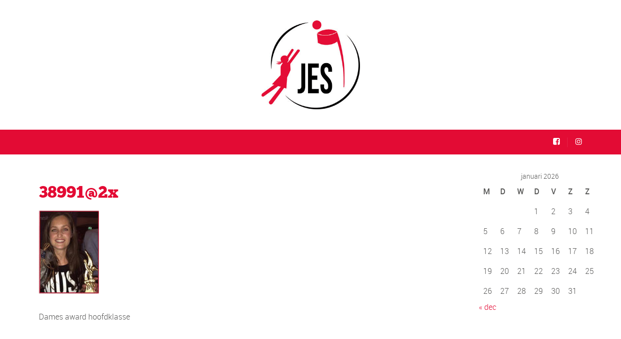

--- FILE ---
content_type: text/css
request_url: https://www.korfbalclub-jes.nl/wp-content/themes/sport/style.css?ver=6.8.3
body_size: 19296
content:
/*
Theme Name: Sport
Description: A super flexible theme designed for Sporting Clubs and Community Centres.
Theme URI: http://themeforest.net/
Author: ThemeCanon
Author URI: http://themecanon.com
Version: 2.7
Tags: Light, dark, one-column, right-sidebar, left-sidebar, responsive-layout
License:
License URI:
*/



/* ==========================================================================
   TABLE OF CONTENTS
   
   01. Theme Base Settings
   02. Theme Colors
   03. Logo
   04. Main Navigation Styles
   05. Main Container General Layout Styles
   06. Typography
   07. Block Elements
   08. Lists
   09. Paging and Comments
   10. Graphs
   11. Buttons
   12. Tables
   13. Forms
   14. Mosaic Styles
   15. Columns
   16. Pricing Table
   17. Message Boxes
   18. Tabs
   19. Toggles
   20. Isotope styles
   21. Widget Footer Styles
   22. Footer Styles
   23. Author's custom styles
	   24. Media Queries 768
	   25. Media Queries 600
	   26. Media Queries 480
	   27. Media Queries 1140
   28. Fonts
   29. Helper classes
   30. Print styles
   31. Misc. MB
   
   ========================================================================== */



/* ==========================================================================
   01. Theme Base Settings
   ========================================================================== */
   
body { 
	font-size: 1em; 
	line-height: 1.5; 
	padding: 2em 1em 4em; overflow-y: scroll;
	background-position: center top!important;
	background-image: none!important;
}
::-moz-selection { background: #b3d4fc; text-shadow: none; }
::selection { background: #b3d4fc; text-shadow: none; }

.chromeframe { margin: 0.2em 0; background: #ccc; color: #000; padding: 0.2em 0;}
img { vertical-align: middle; border: none; }
a{ text-decoration: none; outline: 0!important;}
ol, ul{ margin: 0; padding: 0; }
body {-webkit-font-smoothing: antialiased; font-smooth: always; -moz-osx-font-smoothing: grayscale; font-family: "Helvetica Neue", Arial, Helvetica, Geneva, sans-serif;}

.outter-wrapper{  width: 1440px; margin: 0 auto; padding: 0em;}

.wrapper { max-width: 1160px; margin: 0 auto; padding: 20px; -webkit-box-sizing: border-box; -moz-box-sizing: border-box; box-sizing: border-box; }

.boxed-page .sticky-header-wrapper .outter-wrapper{ width: 100%;}
dd{ margin: 0; }


/* ==========================================================================
   NOTE: Non responsive Full Screen Version
   ========================================================================== */
/*   
body{ padding: 0em;}

.outter-wrapper { width: 100%; min-width: 1140px;}
*/



/* ==========================================================================
   02. Specific Typography
   ========================================================================== */


/* UPPERCASE */
.meta.date{
	text-transform: uppercase;
}












/* ==========================================================================
   03. Logos
   ========================================================================== */  
.logo{
	max-width: 135px; /* Update width to suite your own logo size */
	padding-top: 1em;
	padding-bottom: 1em;
	width: 100%;
}




/* ==========================================================================
   04. Main Navigation Styles
   ========================================================================== */

.mobile-header {
    display: none;
    width: 100%;
    text-align: center;
}

.menuHideBtn{
	display: none!important;
}

#sidr-id-closebtn{
	text-align: right;
	font-size: 24px;
}

.responsive-menu-button{
	font-size: 20px;
	text-decoration: none;	
	line-height: 40px;
	padding-top: .75em;
	padding-bottom: .75em;
}

.responsive-menu-button em{
	font-size: 24px;
	padding-right: 5px;
}

.responsive-menu-button img{
	max-width: 100%;
	width: 100%;
}




.sticky-header-wrapper  .countdown_amount{
	padding-left: 5px;
	padding-right: 2px;
}
.sticky-header-wrapper .countdown_section *{
	float: left;
}
.sticky-header-wrapper .hasCountdown strong{
	padding-right: 5px;
}
.sticky-header-wrapper .countdown_row.countdown_descr{
	display: block;
}




/* Header Container */
.header-container .social-links{

}

.header-container .nav.social-links li{
	list-style-type: none;
	float: left;
}

.header-container .nav.social-links li a{
	padding-left: .5em;
	padding-right: 0;
}

.header-container .nav.social-links li a:hover{
	color: #ffc000;
}


/*editbymb 02032014 moved padding from .biglogo.logo to .centered.logo*/
/* Center Nav */
.bigLogo.logo{
	max-width: 270px;
}

.centered .logo{
	float: none;
	padding-top: 2em;
	padding-bottom: 2em;
}

.centered #nav > li{
	display: inline-block;
	float: none;
}

.centered #nav > li ul li{
	text-align: left;
}





   
/* Pre Menu Support*/
.pre-header-container ul > li{
	border-right: 1px solid rgba(255, 255, 255, 0.1);
	padding-right: .75em;
	margin-right: .75em;
}

.pre-header-container ul > li li, .pre-header-container ul > li:last-child{
	border: none;
}

.pre-header-container ul > li:last-child{
	padding-right: 0;
	margin-right: 0;
} 
    
.pre-header-container li{
	list-style-type: none;
	float: left;
}

.pre-header-container .wrapper, .post-header-container .wrapper{
	padding-top: 0;
	padding-bottom: 0;
}

.pre-header-container.pre-center-head *, .pre-header-container.pre-head-lr *{
	font-size: 13px;
	margin-top: 0;
	margin-bottom: 0;
}

.pre-header-container {
	line-height: 34px;
}   

.pre-header-container ul.sub-menu {
	position: absolute;
	display: none;
	z-index: 10000;
	margin-top: 0;
	-webkit-box-sizing: border-box;
	-moz-box-sizing: border-box;
	box-sizing: border-box;
	-webkit-border-radius: 0px 0px 3px 3px;
	border-radius: 0px 0px 3px 3px;
	margin-left: -.75em;
}

.pre-header-container ul.sub-menu > li {
	float: none;
	display: block;
	margin: 0;
	padding-left: 10px;
	padding: 0.3em;
	position: relative;
	line-height: 18px;
}

.pre-header-container ul.sub-menu > li.fa{
	padding-left: 15px;
}

.pre-header-container ul.sub-menu > li.fa a{
	padding-left: .5em;
}

.pre-header-container ul.sub-menu > li:last-child{
	padding-bottom: .5em;
}

.pre-header-container ul.sub-menu li a{
	padding-left: .9em;
	padding-top: 0em;
	padding-right: .9em;
	white-space: nowrap;
}

.pre-header-container ul li:hover > ul, .pre-header-container ul li.nav-parent.hover ul {
	display: block; 
}

.pre-header-container ul li:hover ul ul{
	display: none!important;
	position: absolute;
	left: 100%;
	top: 0;
	-webkit-border-radius: 0px 0px 3px 0px;
	border-radius: 0px 0px 3px 0px;
}

.pre-header-container ul ul ul{
	margin-left: 0!important;
}

.pre-header-container ul ul ul li{
	white-space: nowrap;
}

.pre-header-container ul li:hover ul ul:before{
	content:"";
	width: 10px;
	height: 10px;
	display: block;
	position: absolute;
	left:-5px;
	top:8px; /* you can adjust */
	-moz-transform: rotate(45deg);
	-webkit-transform: rotate(45deg);
	-o-transform: rotate(45deg);
	-ms-transform: rotate(45deg);
	transform: rotate(45deg);
}

.pre-header-container ul ul li:hover ul {
	display: block!important;
}

.pre-header-container .nav li.flag{
	padding-left: 25px!important;
	background-size: 18px ;
	background-repeat: no-repeat;
	background-position: 0 11px;
	-webkit-box-sizing: border-box;
	-moz-box-sizing: border-box;
	box-sizing: border-box;
}

.pre-header-container .nav li.flag li.flag, .pre-header-container .nav li li.flag{
	background-position: 15px 7px;
	padding-left: 30px!important;
}

.pre-header-container .header_text *{
	display: inline;
}






/* Pre Centered */
.pre-header-container .centered .header_text li{
	float: none;
	display: inline;
}

.pre-header-container .centered ul.nav{
	margin-left: -1em;
}

.pre-header-container .centered ul.nav > li, .pre-header-container .centered ul.social-link > li{
	display: inline-block;
	float: none;
	line-height: 22px;
}

.pre-header-container .centered ul.nav li ul li{
	text-align: left;
}

.pre-header-container .centered .nav li.flag {
    background-position: 0 5px;
}

.outter-wrapper.image-header-container{
	padding-bottom: 1em;
}

.pre-header-container .header_toolbar li{
	padding-top: 0;
}

.pre-header li{
	position: relative;
}

.pre-header-container.canon_sticky{
	z-index: 1001!important;
}






 
/* Main Header Support*/   
.logo{
	display: inline-block;
	float: left;
}   

.logo img, .logo-foot img{
	max-width: 100%;
}

.logo-text{
	font-size: 28px;
	display: inline-block;
	float: left;
	margin-top: .75em;
	margin-bottom: .75em;
}

.header-container .wrapper{
	padding-top: 0em;
	padding-bottom: 0em;
}   

.header-container nav{
	float: right;
}

.header-container ul li{
	float: left;
	position: relative;
	margin: 0 .4em;
}

.header-container ul.nav > li > a{
	padding-top: .75em;
	padding-bottom: .75em;
	display: inline-block;
	font-size: 17px;
}

.header-container .main-header.left ul.nav > li:first-child > a, .header-container .main-header.left ul.nav > li:first-child {
	padding-left: 0;
	margin-left: 0;
}

.header-container ul.nav > li:last-child a, .header-container ul.nav > li:last-child{
	padding-right: 0;
	margin-right: 0;
}

.header-container ul ul li:last-child {
	padding-bottom: 1em;
}

.header-container ul.social-link > li{
	padding-left: 0em;
	padding-right: 0em;
}

.header-container ul > li{
	padding-left: .10em;
	padding-right: .10em;
}

.header-container ul > li > ul a{
	padding-right: .75em!important;
}

.header-container ul a{
	white-space: nowrap;
	padding: 0.3em .25em 0.5em;
}

.header-container a, .pre-header-container a, .post-header-container a{
	white-space: nowrap;
	-webkit-transition: all 250ms ease-in-out;
	-moz-transition: all 250ms ease-in-out;
	-ms-transition: all 250ms ease-in-out;
	-o-transition: all 250ms ease-in-out;
	transition: all 250ms ease-in-out;
}

.nav-parent a{
	-webkit-transition: all 250ms ease-in-out;
	-moz-transition: all 250ms ease-in-out;
	-ms-transition: all 250ms ease-in-out;
	-o-transition: all 250ms ease-in-out;
	transition: all 250ms ease-in-out;
}

.header-container ul ul li, .header_toolbar li{
	list-style-type: none;
}

#menu-icon {
	display: none;
	font-size: 18px;
	-webkit-transition: all 250ms ease-in-out;
	-moz-transition: all 250ms ease-in-out;
	-ms-transition: all 250ms ease-in-out;
	-o-transition: all 250ms ease-in-out;
	transition: all 250ms ease-in-out;
}

#menu-icon span{
	width: 19px;
	height: 15px;
	/* display: inline-block; */
	padding-right: 6px;
	position: relative;
	top: -1px;
	display: none;
}

#menu-icon span img{
	max-width: 100%;	
}

.header-container ul #nav{
	margin-top: 0px;
}

.nav ul {
	position: absolute;
	display: none;
	min-width: 122px;
	z-index: 10000;
	margin-top: 0;
	-webkit-box-sizing: border-box;
	-moz-box-sizing: border-box;
	box-sizing: border-box;
	-webkit-border-radius: 0px 0px 3px 3px;
	border-radius: 0px 0px 3px 3px;
}

.nav ul li {
	float: none;
	margin: 0;
	padding-left: 10px;
	padding: 0.25em;
	position: relative;
	text-align: left;
	white-space: nowrap;
}

.nav ul li a{
	padding-left: .9em;
	padding-top: .2em;
	line-height: 22px;
	font-size: 16px;
}

.nav li:hover > ul, .nav li.nav-parent.hover ul {
	display: block;
}
 
.nav ul li:hover ul {
	display: block!important;
}

.nav li:hover ul ul{
	display: none!important;
	position: absolute;
	left: 100%;
	top: 0;
	-webkit-border-radius: 0px 0px 3px 0px;
	border-radius: 0px 0px 3px 0px;
}

.nav li:hover ul ul:before{
	content:"";
	width: 10px;
	height: 10px;
	display: block;
	position: absolute;
	left:-5px;
	top:12px; /* you can adjust */
	-moz-transform: rotate(45deg);
	-webkit-transform: rotate(45deg);
	-o-transform: rotate(45deg);
	-ms-transform: rotate(45deg);
	transform: rotate(45deg);
}

.nav ul li:hover ul {
	display: block!important;
}

.nav ul li:hover ul ul {
	display: none!important;
}

.nav ul ul li:hover ul {
	display: block!important;
}

.boxed-page .sticky-header-wrapper{
	position: relative;
	margin: 0 auto;
	max-width: 1440px;
}

.donate.donate_btn, .donate.donate_btn:hover{
-webkit-border-radius: 4px 4px 4px 4px!important;
border-radius: 4px 4px 4px 4px!important;
}

.donate.donate_btn a:hover{
	-webkit-border-radius: 4px 4px 4px 4px!important;
	border-radius: 4px 4px 4px 4px!important;
}

.header-container .nav li.fa a{
	padding-left: .6em;
}

.header-container .nav li li:before{
	padding-left: .5em;
}

.header-container .nav li .flag{
	background-position: 0 25px;
}

.header-container .nav li li .flag{
	background-position: 5px 5px;
	padding-left: 30px!important;
}

.nav li.flag ul{
	margin-left: -38px;
}

.nav li.flag a{
	padding-left: 0;
}

.header-container .nav li.fa {
    display: block;
}

.header-container .nav li.flag, .post-header-container .nav li.flag{
	padding-left: 25px!important;
	background-size: 18px ;
	background-repeat: no-repeat;
	background-position: 0 27px;
	-webkit-box-sizing: border-box;
	-moz-box-sizing: border-box;
	box-sizing: border-box;
}

.header-container .nav li.flag li.flag, .header-container .nav li li.flag, .post-header-container .nav li.flag li.flag, .post-header-container .nav li li.flag{
	background-position: 15px 12px;
	padding-left: 40px!important;
}

.header-container .social-link li,
.post-header-container .social-link li{
	list-style-type: none;
}

.header-container .social-link li a{
	padding: 1.3em .2em;
	display: inline-block;
}

.header-container .centered nav{
	float: none;
	display: inline-block;
}

.header-container .centered ul.nav > li, .header-container .centered ul.social-link > li, .header-container .centered ul.header_toolbar > li{
	display: inline-block;
	float: none;
	line-height: 22px;
}

.header_toolbar li{
	padding-top: .95em;
	cursor: pointer;
}

.header-container .centered ul.header_toolbar > li{
	padding-bottom: 1.3em;
}

.header_banner{
	padding-top: .5em;
	padding-bottom: .5em;
}

.header_banner img{
	max-width: 100%;
}

.header_text{
	display: inline;
} 
.header_text li{
	display: inline;
	list-style-type: none;
	padding-right: .75em;
	margin-left: 0!important;
}

.header_text li:last-child{
	padding-right: 0;
	margin-right: 0;
}

.header-container .header_text{
	display: inline-block;
	padding-top: 1em;
	padding-bottom: .75em;
}

.header-container ul.nav > li.current-menu-ancestor > a, .header-container ul.nav > li.current-menu-item > a {
	-moz-box-sizing: border-box;
	-webkit-box-sizing: border-box;
	box-sizing: border-box;
}  
 
  


  
  
  
 
 /* Post Menu Support*/  
.header-container nav{
	float: right;
}

.post-header-container ul.nav a, .post-header-container ul.social-link a{
	padding-right: 1em;
}

.post-header-container ul.nav > li, .post-header-container ul.social-link > li{
	float: left;
	position: relative;
	margin-right: 1em;
	padding-right: 0;
	display: inline-block;
}

.post-header-container ul.nav > li:after, .post-header-container ul.social-link > li:after{
	border-right: 1px solid rgba(255, 255, 255, 0.1);
	content: "";
	position: absolute;
	right: 0;
	top: 1em;
	height: 20px;
	width: 1px;
}

.post-header-container ul.nav > li ul li{
	display: block;
}

.post-header-container ul.nav > li:last-child:after, .post-header-container ul.social-link > li:last-child:after{
	display: none;
}

.post-header-container ul.nav > li:last-child, .post-header-container ul.social-link > li:last-child, 
.post-header-container ul.social-link > li:last-child a{
	padding-right: 0;
	margin-right: 0;
}

.post-header-container ul.nav > li > a, .post-header-container ul.social-link > li > a{
	padding-top: .75em;
	padding-bottom: .95em;
	display: inline-block;
	white-space: nowrap;
}

.post-header-container ul > li > a{
	display: inline-block;
	white-space: nowrap;
}

.post-header-container ul.nav > li:first-child > a{
	padding-left: 0;
}

.post-header-container ul.nav > li > ul{
	margin-left: -1em;
}

#nav .right{
	float: right;
}

.post-header-container ul.nav ul.sub-menu{
	text-align: left;
	padding-bottom: .5em;
}

.post-header-container ul.nav li:hover ul ul:before{
	content:"";
	width: 10px;
	height: 10px;
	display: block;
	position: absolute;
	left:-5px;
	top:8px; /* you can adjust */
	-moz-transform: rotate(45deg);
	-webkit-transform: rotate(45deg);
	-o-transform: rotate(45deg);
	-ms-transform: rotate(45deg);
	transform: rotate(45deg);
}

.post-header-container ul.nav li li:before{
	padding-left: 0.5em;
}

.post-header-container ul.nav li.fa a {
	padding-left: 0.6em!important;
}

.post-header-container ul.nav > li.flag{
	background-position: 0 18px!important;
}

.pre-header-container .social-link *,  .header-container .social-link *,  .post-header-container .social-link *,
.pre-header-container .fa{
	font-size: 16px;
	font-family: 'FontAwesome'!important;
}

.post-header-container ul.nav a{ }

.post-header.right ul.nav > li:last-child a{
	padding-right: 0;
}

.post-header-container .social-link li{
	display: inline-block;
}

.post-header-container .header_toolbar li{
	padding-top: .75em;
}

.post-header-container .centered .nav > li{
	display: inline-block;
	float: none;
}

.post-header-container .header_text{
	display: inline-block;
	padding-top: .75em;
	padding-bottom: .75em;
}

.post-header-container .header_text *{
	display: inline-block;
	padding-top: 0;
	padding-bottom: 0;
 }

.post-header-container .header_text li{
	position: relative;
	margin-right: 1em;
}

.post-header-container .header_text li:after{
	border-right: 1px solid rgba(255, 255, 255, 0.1);
	content: "";
	position: absolute;
	right: 0;
	top: .2em;
	height: 20px;
	width: 1px;
}

.post-header-container .header_text li:last-child:after{
	display: none;
}

.post-header-container .header_toolbar{
	padding-bottom: .75em;
}





/* Search */
.outter-wrapper.search-header-container {
	display: none;
	overflow: visible;
	padding-bottom: .75em;
	padding-top: .75em;
}

.sticky-header-wrapper {
	width: 100%;
}

.search-header-container header{
	-moz-box-sizing: border-box;
	-webkit-box-sizing: border-box;
	box-sizing: border-box;
	padding-right: 120px;
	position: relative;
}

.search-header-container header .search_controls{
	position: absolute;
	right: 0px;
}

.search-header-container header form, .search-header-container header form input{
	margin-top: 0;
	margin-bottom: 0;
}

.search_controls li {
	list-style-type: none;
	float: left;
	cursor: pointer;
	color: white;
	padding: 8px 15px;
	margin: 0 5px;
	font-size: 20px;
	border-radius: 2px;
	-webkit-transition: all 250ms ease-in-out;
	-moz-transition: all 250ms ease-in-out;
	-ms-transition: all 250ms ease-in-out;
	-o-transition: all 250ms ease-in-out;
	transition: all 250ms ease-in-out;
}

.search_controls li:last-child{
	margin-right: 0;
}

.search-header-container .ui-helper-hidden-accessible {
	display: none;		
}

.ui-autocomplete {
	max-width: 1140px!important;
	margin: 0 auto!important;
	left: 0!important;
	z-index: 999;
	padding-right: 120px;
	padding-left: 10px;
	-moz-box-sizing: border-box;
	-webkit-box-sizing: border-box;
	box-sizing: border-box;
}

.ui-autocomplete li {
	margin-right: 10px;
	display: block;
	-moz-box-sizing: border-box;
	-webkit-box-sizing: border-box;
	box-sizing: border-box;
	padding: 0 .75em;
	cursor: pointer;
	-webkit-border-radius: 0px;
	border-radius: 0px;
}

.ui-autocomplete li:last-child{
	-webkit-border-radius: 0 0 3px 3px;
	border-radius: 0 0 3px 3px;
	padding-bottom: 5px;
} 

.ui-autocomplete li a{
	font-size: 14px;
	margin-top: -5px;
	padding: 2px 4px;
}

.ui-state-focus {
   outline:none;
   border-radius: 0px;
}

.tc-page-heading{
	border-style: solid;
	border-width: 1px;
	border-left: none;
	border-right: none;
	padding: 0.75em 0;
	margin-bottom: 1.5em;
	margin-top: 1em;
}

.tc-page-heading:before{
	font-family: "FontAwesome";
	content: "";
	padding-right: 5px;
}






/* ==========================================================================
   05. Main Container General Layout Styles
   ========================================================================== */  
.main-container{
	padding: 0;
}

.main-content.full{
	width: 100%;
	float: none;
}

.main-content img, .right-aside img{
	max-width: 100%;
	border: none;
	height: auto;
	margin: 0 0 1em;
	-webkit-box-sizing: border-box;
	-moz-box-sizing: border-box;
	box-sizing: border-box;
}

a img{
	position: relative;
}

.right-aside{
	border-left-style: solid;
	border-left-width: 1px;
	-webkit-box-sizing: border-box;
	-moz-box-sizing: border-box;
	box-sizing: border-box;
	padding-left: 2em;
}

.left-aside{
	border-right-style: solid;
	border-right-width: 1px;
	-webkit-box-sizing: border-box;
	-moz-box-sizing: border-box;
	box-sizing: border-box;
	float: left;
}

.left-aside{
	padding-right: 2em!important;
}

.three-fourths.left-main-content{
	float: right;
	margin-right: 0;
	padding-right: 0;
}

a, a *{
	-webkit-transition: all 250ms ease-in-out;
	-moz-transition: all 250ms ease-in-out;
	-ms-transition: all 250ms ease-in-out;
	-o-transition: all 250ms ease-in-out;
	transition: all 250ms ease-in-out;
}

p a{
	text-decoration: underline;
}

/* Featured Block*/
.outter-wrapper{
	position: relative;
}

.outter-wrapper.feature{
	box-shadow: none;
	position: relative;
	z-index: 10;
}

.outter-wrapper.feature .wrapper{
	padding-bottom: 0;
	padding-top: 0;
}

.outter-wrapper:after{
	-webkit-box-shadow:  2px 0px 3px -2px rgba(0, 0, 0, .2);
	box-shadow:  2px 0px 3px -2px rgba(0, 0, 0, .2);
	position: absolute;
	right: 0px;
	height: 100%;
	display: block;
	content: "";
	width: 5px;
	top: 0;
}

.outter-wrapper:before{
	-webkit-box-shadow:  -2px 0px 3px -2px rgba(0, 0, 0, .2);
	box-shadow:  -2px 0px 3px -2px rgba(0, 0, 0, .2);
	position: absolute;
	left: 0px;
	height: 100%;
	display: block;
	content: "";
	width: 5px;
	top: 0;
}

.feature.map iframe{
	filter: url("data:image/svg+xml;utf8,<svg xmlns=\'http://www.w3.org/2000/svg\'><filter id=\'grayscale\'><feColorMatrix type=\'matrix\' values=\'0.3333 0.3333 0.3333 0 0 0.3333 0.3333 0.3333 0 0 0.3333 0.3333 0.3333 0 0 0 0 0 1 0\'/></filter></svg>#grayscale"); /* Firefox 10+ */
	filter: gray; /* IE6-9 */
	-webkit-filter: grayscale(99%); /* Chrome 19+ & Safari 6+ */
	-webkit-transition: all .6s ease;  /* Fade to color for Chrome and Safari */
	 /*-webkit-backface-visibility: hidden;  Fix for transition flickering */
}

.feature.map .gmnoprint{
	filter: url("data:image/svg+xml;utf8,<svg xmlns=\'http://www.w3.org/2000/svg\'><filter id=\'grayscale\'><feColorMatrix type=\'matrix\' values=\'1 0 0 0 0, 0 1 0 0 0, 0 0 1 0 0, 0 0 0 1 0\'/></filter></svg>#grayscale");
	    -webkit-filter: grayscale(0%);
}

.feature .flexslider, .feature .flexslider-quote{
	margin-bottom: 0;
}

.feature .flex-control-nav.flex-control-paging{
	display: none;
}

.feature img{
	margin: 0;
	width: 100%;
	height: auto;
}

.feature iframe{
	margin: 0;
	width: 100%;
}

.feature-boxed .flexslider{
	padding-top: 2em;
}

.fullwidthbanner-container{
	width:100% !important;
	position:relative;
	padding:0;
	overflow:hidden!important;
	border: none!important;
}

.fullwidthbanner .caption{
	visibility: hidden;
	position: absolute;
	top: 0;
}

.fullwidthbanner > ul > li{
	position: absolute;
}

.feature-heading{
	position: absolute;
	top: 28%;
	max-width: 400px;
}

.feature-heading p{
	font-size: 2.5em;
	line-height: 100%;
	margin-top: 20px;
}

.feature-heading p.heading {
    font-size: 20px!important;
    line-height: 100%!important;
    margin-bottom: 0!important;
}





/* ==========================================================================
   06. Typography
   ========================================================================== */
h1, h2, h3, h4, h5, h6, p{
	font-weight: normal;
} 

p{
	margin-bottom: 1.2em;
}
  
h1, h2, h3, h4, h5, h6{ 
	line-height: 120%;
	letter-spacing: 0px;
	margin: .5em 0;
}

h1.super{
	font-size: 100px;
	margin-bottom: -30px;
}

h1{
	font-size: 34px;
}

h2, .text-seperator h5{
	font-size: 26px;
}

h3, h4, .widget-title, .tt_event_theme_page h5.box_header {
	font-size: 24px;
}

h5{
	font-size: 20px;
}

h6{
	font-size: 18px;
	letter-spacing: 0px;
	position: relative;
}

h3.title{
	font-size: 16px;
	margin-top: 0;
}

blockquote h6{
	top: -1.4em;
}

ul.meta{
	margin-bottom: 12px;
}

ul.meta li:before{
	display: none;
}

.type-cpt_project ul.meta li,
.pb_gallery_preview ul.meta li,
.page-template-page-gallery-php ul.meta li{
	padding-left: 0;
}

.type-cpt_project ul.meta li:first-child,
.pb_gallery_preview ul.meta li:first-child,
.page-template-page-gallery-php ul.meta li:first-child{
	font-size: 22px;
	padding-top: 0!important;
}

.blogPost.meta li a[rel="author"]:before {
	content: "\f040";
	font-family: "FontAwesome";
	padding-right: 6px;
}

.blogPost.meta li a[class="comment"]:before, .blogPost.meta li:nth-child(3) a:before{
	content: "\f0e6";
	font-family: "FontAwesome";
	padding-right: 6px;
}

.blogPost.meta li a[rel="tag"]:first-of-type:before {
	content: "\f02c";
	font-family: 'FontAwesome';
	padding-right: 6px;
}

.blogPost.meta li:nth-child(2):before {
    color: #9C9FA4;
    content: "\f017";
    display: inline-block;
    font-family: "FontAwesome";
    left: 0;
    padding-right: 6px;
    position: relative;
    top: 0;
}

.post-tag-cloud{
	position: relative;
}

.post-tag-cloud a{
	padding: 3px 6px;
}

.post-tag-cloud a:first-child{
	margin-top: 3.5em;
	display: inline-block;
}

.post-tag-cloud a:first-child:after{
	content: "";
	display: block;
	width: 100%;
	border-top-style: solid;
	border-top-width: 1px;
	position: absolute;
	top: 1em;
	left: 0;
}

.main ul.meta.blogPost{
	margin-top: 2.4em;
}

.single-post .main ul.meta.blogPost{
	margin-top: -10px;
}

.main ul.meta.blogPost li{
	display: inline-block;
	font-size: 14px;
	padding: 0;
}

.main ul.meta.blogPost li:first-child:after, .main ul.meta.blogPost li:nth-child(2):after,  
.main ul.meta.blogPost li:nth-child(4) a:first-child:before{
	content: " - ";
}

.rmore{
	margin-bottom: 0;
}

.post-type-quote, .post-type-tweet{
	margin-bottom: 1em;
	margin-top: .5em!important;
}
h6.date{
	margin-top: 0;
}

em, i{ font-style: normal; }
strong, b{ font-weight: normal; }

.more, ol > li:before, .feature-link{ }

.meta strong{ }
blockquote, caption, .wp-caption-text{ }

.lead{
	font-size: 125%;
	line-height: 1.25;
}

blockquote{
	font-size: 24px;
	line-height: 30px;
}

blockquote p{
	margin-top: .5em;
	margin-bottom: .5em;
}

.widget blockquote{
	font-size: 22px;
	line-height: 26px;	
}

blockquote.right{
	padding-left: 1em;
	border-left-style: solid;
	border-left-width: 2px;
}

blockquote.left{
	padding-right: 1em;
	border-right-style: solid;
	border-right-width: 2px;
}

.widget .raveReviews li{
	border: none;
}

.raveReviews blockquote{
	font-size: 24px;
	line-height: 30px;
}

caption, .wp-caption-text{
	font-size: 14px;
	padding-left: .5em;
	border-left-style: solid;
	border-left-width: 2px;
	margin-top: -.5em;
	display: inline-block;	
}

#wp-calendar caption{
	display: table-caption;	
	border: none;
}

.wp-caption{
	margin-top: 1.5em;
}

.wp-caption.alignleft{
	padding-right: .75em;
}

.wp-caption.alignright{
	padding-left: .75em;
}

p.wp-caption-text{
	margin-bottom: .5em;
}

.lead{
	margin-top: 0;
}

.highlight{
	position: relative;
	display: inline-block;
	padding: 0 .25em;
}

.highlight:after, .highlight:before{
	position: relative;
	display: inline-block;
	content: "“";
}

.main-container a{
	-webkit-transition: all 250ms ease-in-out;
	-moz-transition: all 250ms ease-in-out;
	-ms-transition: all 250ms ease-in-out;
	-o-transition: all 250ms ease-in-out;
	transition: all 250ms ease-in-out;
	cursor: pointer;
}

.ficon{
	font-family: 'FontAwesome';
}

h4.fittext {
	letter-spacing: -2px;
	margin: -10px 0 0;
}

h3.fittext{
	margin-top: .5em;
	padding-bottom: .25em;
}

.widget.sport_fact p{
	padding-top: .5em;
	border-top-style: solid;
	border-top-width: 1px;
}

.fittext{
	line-height: 100%;
	white-space: nowrap;
}




/* ==========================================================================
   07. Block Elements
   ========================================================================== */
hr { display: block; height: 1px; border: 0; border-top-style: solid; border-top-width: 1px; padding: 0; margin: 2.25em 0; }
hr.dash { display: block; height: 1px; border: 0; border-top-style: dashed; border-top-width: 1px; margin: 2.25em 0; padding: 0; }
hr.dots { display: block; height: 1px; border: 0; border-top-style: dotted; border-top-width: 1px; margin: 2.25em 0; padding: 0; }

.feature hr{
	border-width: 20px;
	margin-top: 0;
	margin-bottom: 0;
}

.text-seperator{
	display: table; 
	padding: 0; 
	margin: 1.5em 0 1em; 
	text-align: left;
	width: 100%;
}

.text-seperator h5{
	position: relative;
	float: left;
	padding-left: 0em;
	padding-right: 1em;
	margin: 0;
	top: 2px;
	letter-spacing: 0;
	white-space: nowrap;
	padding-bottom: 1em;
}

.text-seperator a, 
.text-seperator .owlCustomNavigation, 
.text-seperator .isotope_filter_menu{
	position: relative;
	padding-left: 1em;
	padding-right: 0;
	margin: 0;
	letter-spacing: 0;
	white-space: nowrap;
}

.text-seperator a{
	margin-left: 1em;
}

.text-seperator .isotope_filter_menu{
	padding-left: 0;
	padding-top: .5em;
}

.text-seperator .isotope_filter_menu a{
	display: inline-block;
	margin-left: 2px;
	margin-bottom: 2px!important;
}

pre{
	font-family: Consolas,Menlo,Monaco,Lucida Console,Liberation Mono,DejaVu Sans Mono,Bitstream Vera Sans Mono,Courier New,monospace,serif;
	margin-bottom:10px;
	overflow:auto;
	width:auto;
	padding: 0 1em;
	background-color:#fff;
	background: #ffffff;
	background: url([data-uri]);
	background: -moz-linear-gradient(top,  #ffffff 0%, #ffffff 51%, #efefef 51%);
	background: -webkit-gradient(linear, left top, left bottom, color-stop(0%,#ffffff), color-stop(51%,#ffffff), color-stop(51%,#efefef));
	background: -webkit-linear-gradient(top,  #ffffff 0%,#ffffff 51%,#efefef 51%);
	background: -o-linear-gradient(top,  #ffffff 0%,#ffffff 51%,#efefef 51%);
	background: -ms-linear-gradient(top,  #ffffff 0%,#ffffff 51%,#efefef 51%);
	background: linear-gradient(to bottom,  #ffffff 0%,#ffffff 51%,#efefef 51%);
	filter: progid:DXImageTransform.Microsoft.gradient( startColorstr='#ffffff', endColorstr='#efefef',GradientType=0 );
	background-size: 100% 60px;
	line-height: 30px;
}

iframe{
	margin-top: 0em;
	margin-bottom: 1em;
	width: 100%;
	border: none;
}

.fluid-width-video-wrapper{
	margin-bottom: 1.5em;
	background-color: #ffffff;
	margin-top: 0em;
}

.rev_slider .fluid-width-video-wrapper iframe{
	background-color: #ffffff;
	padding: 6px;
	-webkit-box-shadow: 0 0 6px 0 rgba(0,0,0,.2);
	box-shadow: 0 0 6px 0 rgba(0,0,0,.2);
}

.fluid-width-video-wrapper iframe{
	width: 100%;
	padding: 0;
	margin: 0;
}

.thumb-gallery .fluid-width-video-wrapper{
	margin-bottom: 0;
}

.gallery .gallery-item {
     margin-bottom: 0;
}

blockquote.right, blockquote.left{
	margin: 0 3% 3%;
	-moz-box-sizing:border-box;
	-webkit-box-sizing:border-box;
	box-sizing:border-box;
}

blockquote.right{
	border-left-style: solid; 
	border-left-width: 2px;
	padding-left: 1.3em;
}

blockquote{
	margin: 1em 0 1.5em;
}

blockquote cite{
	padding-left: 0;
	display: inline-block;
}

blockquote cite{
	padding-left: 0;
	display: inline;
	margin-bottom: .5em;
}
blockquote cite:before{
	display: block;
	content: "";
}

cite{
	font-style: normal;
	font-size: 18px!important;
	padding-left: .5em;
}

.tweet, .post-type-quote, .post-type-tweet{
	padding-left: 2.2em;
	position: relative;
	font-size: 28px;
	line-height: 36px;
	border: none;
	overflow: hidden;
}

.format-quote{
	padding-top: 1.5em;
}

.post-type-quote{
	padding-left: 0;
	margin-top: 0;
}

.post-type-tweet{
	margin-top: 0;
}

.post-type-tweet, .post-type-quote, blockquote.post-type-tweet blockquote, blockquote.post-type-quote blockquote {
	font-size: 28px;
	line-height: 36px;
	font-style: normal;
}

blockquote.post-type-quote{
	padding: 2.5em;
	-moz-box-sizing:border-box;
	-webkit-box-sizing:border-box;
	box-sizing:border-box;	
	font-size: 22px;
	line-height: 30px;
	margin-top: 0!important;
}

blockquote.post-type-quote cite{
	display: inline-block;
	margin: 0;
}

aside .tweet p, .twitter_theme_design .tweet{
	font-size: 17px;
	line-height: 24px;
	padding-left: 0;
	text-transform: none;
}

.tweet:before, aside .tweet .meta:before, .twitter_theme_design .tweet .meta:before, .post-type-tweet:before{
	content: "";
	font-family: 'FontAwesome';
	font-size: 50px;
	position: absolute;
	left: 0;
	top: 00px;
	font-style: normal;
}

aside .tweet:before, .twitter_theme_design .tweet:before{
	display: none;
}

aside .tweet .meta, .twitter_theme_design .tweet .meta{
	margin-top: 1.8em;
	position: relative;
	padding-left: 24px;
}

aside .tweet .meta:before, .twitter_theme_design .tweet .meta:before{
	font-size: 22px;
	top: 0px;
}

aside ul.tweets li.tweet:first-child{
		border: none;
}

aside ul.tweets li.tweet{
	padding-top: 0!important;
	border-top-style: solid;
	border-top-width: 1px;
}

aside ul.tweets li .meta, aside ul.tweets li .meta:before{
	font-size: 14px;	
}

aside ul li:before, ul.link-list li:before, .tt_event_page_right ul li:before{
	top: 13px!important;
}

.statistics li:before{
	display: none;
}

aside ul li, ul.link-list li, .tt_event_page_right ul li {
	border-bottom-style: solid;
	border-bottom-width: 1px;
	padding-top: .7em!important;
	padding-bottom: .7em!important;
}

aside ul.menu li ul li:first-child{
	border-top-style: solid;
	border-top-width: 1px;
}

aside ul.menu li ul li:last-child{
	border: none;
	padding-bottom: 0!important;	
}

aside ul li.recentcomments:before{
	content: "";	
}

aside ul li.recentcomments{
	padding-left: 24px;
}

ul.statistics li{
	padding: .7em 0!important;
}

.recentwork .mosaic-block{
	margin-bottom: .5em;
	margin-top: .5em;
}

.recentwork{
	margin-bottom: 1em;
}


.twitter-timeline{
	background: #fff;
	border: 1px dotted #333;
}

.right-aside hr:last-child{
	display: none;
}

.widget .post-date, .widget .rss-date{
	display: block;
	font-size: 80%;
}

.widget-title .rsswidget img{
	top: 8px;
}





/* ==========================================================================
   08. Paralax Block Styles
   ========================================================================== */
.outter-wrapper.feature.parallax-block .wrapper{
	padding-top: 1.5em;
	padding-bottom: 2.5em;
}

.outter-wrapper.feature.parallax-block .wrapper .main-content{
	max-width: 850px;
	margin: 0 auto;
}

.parallax-block .fluid-width-video-wrapper{
	border: 5px solid #ffffff;
	margin: 2.5em 0;
	-webkit-border-radius: 2px;
	border-radius: 2px;
}

.parallax-block h4{
	font-size: 28px;
}

.parallax-block h5, .callout-block h5, .callout-block h4{
	font-size: 22px;	
}

.callout-block h4{
	margin: 1.33em 0 !important;
}

.callout-block.pb_block.pb_block_last{
	padding-bottom: 0;
}

.pb_img .align_center{
	text-align: center;
}

.pb_img .align_right{
	text-align: right;
}

.pb_img img{
	max-width: 100%;
}




/* ==========================================================================
   10. Social Block Styles
   ========================================================================== */
.social-block{
	padding-top: 1em;
	padding-bottom: 2.5em;
}
 
.social-thumbs{
	overflow: hidden;
	height: 177px;
	margin: 2em 0;
}

.social-thumbs li:before{
	display: none;
}

.social-thumbs li{
	display:  inline-block;
	padding: .3em;
	opacity: 1;
	-webkit-transition: all 150ms ease-in-out;
	-moz-transition: all 150ms ease-in-out;
	-ms-transition: all 150ms ease-in-out;
	-o-transition: all 150ms ease-in-out;
	transition: all 150ms ease-in-out;
}

.social-thumbs img {
	height: 80px;
	width: auto;
	border-radius: 50%;
}



/* ==========================================================================
  10. Lists
   ========================================================================== */   
.main ul, .main ol{
	margin-bottom: 12px;
}

.main ul li > ul, .main ol li > ol{
	margin-bottom: 0;
}

.main ul li.parent{
	padding-bottom: 0;
}   

.main ul li, .more, .feature-link, .comment-reply-link, .comment-edit-link, #cancel-comment-reply-link,
.tt_event_theme_page ul li{
	list-style-type: none;
	padding-top: 5px;
	padding-bottom: 8px;
	position: relative;
	padding-left: 22px;
}


.more, .feature-link{
	text-decoration: none;
}

.feature-link{
	padding-left: 0;
	margin-right: 16px;
}

.main ul li{
	padding-left: 18px;
}

.more:before,  .feature-link:after, .comment-reply-link:before, .comment-edit-link:before, #cancel-comment-reply-link:before{
	content: "";
	font-family: 'FontAwesome';
	font-size: 12px;
	top: 8px;
	position: absolute;
}

.comment-reply-link:before, .comment-edit-link:before, #cancel-comment-reply-link:before{
	top: 5px;	
}

.more:before, .comment-reply-link:before, .comment-edit-link:before, #cancel-comment-reply-link:before{
	left: 9px;	
}

.feature-link:after{
 	right: -16px;
 }

.main ul li:before, .tt_event_theme_page ul li:before{
	content: "";
	font-family: 'FontAwesome';
	font-size: 12px;
	left: 4px;
	top: 7px;
	position: absolute;
	text-transform: lowercase;
}

.main ol{
	margin-left: 22px;
}
ol {
    counter-reset:li; /* Initiate a counter */
    margin-left:0; /* Remove the default left margin */
    padding-left:0; /* Remove the default left padding */
}
ol > li {
    position:relative; /* Create a positioning context */
    list-style:none; /
	margin: 0 0 0 1em;
	padding-top: 3px;
	padding-bottom: 5px;
	padding-left: 0px;
}
ol > li:before {
    content:counter(li) "."; /* Use the counter as content */
    counter-increment:li; /* Increment the counter by 1 */
    position:absolute;
    top:-2px;
    left:-1.5em;
    -moz-box-sizing:border-box;
    -webkit-box-sizing:border-box;
    box-sizing:border-box;
    width:1.5em;
    margin-right:8px;
    padding:4px;
    text-align:center;
}
li ol,li ul {margin-top:6px;}
ol ol li:last-child {margin-bottom:0;}

ul.archive li{
	display: inline-block;
	min-width: 40%;
}

.statistics li em{
	font-size: 22px;
	padding-right: .4em;
}

.statistics li span{
	font-size: 18px;
	padding-left: .2em;
}


/* ============= Sitemap ===============*/  
ul.sitemap{
	display: table;
	width: 100%;
}
ul.sitemap li{
	display: table-cell;
	padding-left: 0;
	padding: 1px;
}
ul.sitemap li a{
	display: block;
	padding: 1em;
}
ul.sitemap li:before{
	display: none;
}
ul.sitemap li ul{
	margin-left: 1em;
}
ul.sitemap li ul li{
	display: block;
	padding-left: 18px;
	padding-bottom: 1em;
}
ul.sitemap li ul li:before{
	content: "";
	font-family: 'FontAwesome';
	font-size: 12px;
	left: 7px;
	top: 4px;
	position: absolute;
	display: block;
}
ul.sitemap li ul li a{
	background: transparent!important;
	padding: .2em;
}




/* ==========================================================================
   09. Timeline Styles
   ========================================================================== */
.timeline-container{
	width:100%;
	margin:0px auto;
	overflow: auto;
	position: relative;
}

.vert-line{
	height:100%;
	position: absolute;
	left:50%; 
	width:2px;
	margin-left:-1px; 
	bottom:10px;
	z-index:100;
}

.vert-line:before, .vert-line:after{
	content: "";
	display: block;
	position: absolute;
	border-radius: 30px;
	width: 10px;
	height: 10px;
	left: -4px;
}

.vert-line:before{
	top: 10px;
}

.vert-line:after{
	top: 100%;
}
ul.timeline{
	width: 100%; 
	position: relative;
	list-style:none;
	overflow: hidden; 
	padding: 20px 0px;
	margin: 0px ;
}
ul.timeline > li{
	width:48.5%;
	position: relative;
	margin:0px 0px 30px;
	padding: 0;
	-webkit-box-sizing: border-box; -moz-box-sizing: border-box; box-sizing: border-box;
	border-style: solid;
	border-width: 1px; 
	border-radius: 2px;
	display: none;
	
}
ul.timeline > li .mejs-container{
	max-width: 550px;
	max-height: 300px;
}
.milestone-container{
	padding: 0 1.5em 1.75em;
}
.milestone-container .time-date{
	font-size: 12px;
}
ul.timeline > li:before{
	border:6px solid;
	content:"";
	display: block;
	position: absolute;
}

/*editbymb 27102013*/

/*ul.timeline > li:nth-child(even){
	float:right;
	clear:right;
}
ul.timeline > li:nth-child(odd){
	float:left;
	clear:left;
}*/

ul.timeline > li.tl_right{
	float:right;
	clear:right;
}
ul.timeline > li.tl_left{
	float:left;
	clear:left;
}

ul.timeline > li .gallery {
	margin-bottom: 10px;	
}


ul.timeline > li.tl_right:before{
	border-bottom-color: #fff!important;
	border-top-color: #fff!important;
	border-left-color: #fff!important;
	left:-12px;
	top:30px; /* you can adjust */
}
ul.timeline > li.tl_left:before{
	border-bottom-color: #fff!important;
	border-top-color: #fff!important;
	border-right-color: #fff!important;
	right:-12px;
	left: 100%;
	top:30px; /* you can adjust */
}
ul.timeline .mosaic-block{
	-webkit-border-radius: 3px 3px 0px 0px;
	border-radius: 3px 3px 0px 0px;
	margin-bottom: 0;
}
ul.timeline .mosaic-block img{
	margin-bottom: 0;
}

ul.timeline img{
	margin-bottom: .5em;
}

.time-date{
	float: right;
	margin-top: .2em;
}

ul.timeline hr{
	margin: 1.5em 0;
}

.timeline_load_more {
	border-style: solid;
	border-width: 1px;	
	text-align: center;
	cursor: pointer;
}

.timeline_load_more:hover{
		
}

.timeline_load_more h4{
	margin-top: .5em;
	margin-bottom: .5em;
}

.timeline_load_img {
	text-align: center;
	display: none;	
}



/* ==========================================================================
  09. Paging and Comments
   ========================================================================== */ 
ul.pagination .left a, ul.pagination .right a, ul.paging a span{
	
}


ul.pagination, ul.page-numbers{
	text-align: center;
}

ul.pagination li:before, ul.paging li:before, ul.page-numbers li:before{
	display: none;
}

ul.pagination li, ul.paging li, ul.page-numbers li{
	padding-left: 0;
	display: inline;
	font-size: 20px;
	padding: .3em;
	cursor: pointer;
}

ul.pagination li a.active{
	/* see theme colours */
}

ul.pagination .left a, ul.pagination .right a, ul.paging a span, ul.page-numbers li a.next, ul.page-numbers li a.prev, ul.paging span{
	
	-webkit-transition: all 250ms ease-in-out;
	-moz-transition: all 250ms ease-in-out;
	-ms-transition: all 250ms ease-in-out;
	-o-transition: all 250ms ease-in-out;
	transition: all 250ms ease-in-out;
	font-family: "FontAwesome";
}

ul.paging span.inactive{
	text-transform: uppercase;
	opacity: .5;
	cursor: auto;
}

ul.paging .right span.inactive{
	text-transform: none;
}

ul.pagination .right a, ul.paging .right span, ul.page-numbers li a.next{
	padding-right: .4em;
	padding-left: .6em;
}

ul.paging{
	
}

ul.paging a{
	font-size: 18px;
}

ul.page-numbers li a.next{
	float: right;
}

ul.page-numbers li a.prev{
	float: left;
}

.link-pages p{ /* FIX- need to update with p */
	background: none repeat scroll 0 0 #FFFFFF;
	border: 1px solid #DDE1E5;
	border-radius: 3px 3px 3px 3px;
	margin-bottom: 0;
	margin-top: 2em;
	padding: 0.3em;
	text-align: center;
	word-spacing: 12px;	
}

#comments_pagination{
	word-spacing: 12px;
	margin-top: 2em;
	padding: 0.3em;
}


.paging{
	border-top-style: solid;
	border-top-width: 1px;
	border-bottom-style: solid;
	border-bottom-width: 1px;
	margin-bottom: 3em;
	margin-top: 3em;
} 

.paging .half{
	padding-top: 1.25em;
	padding-bottom: 1.25em;
	margin-top: 5px;
	margin-bottom: 5px;	
}

.paging .half h4{
	margin: 0;
	font-size: 20px;
}

.paging .half a{
	text-decoration: none;
}

.paging .half.prev{
	border-right-style: solid;
	border-right-width: 1px;
	-webkit-box-sizing: border-box; 
	-moz-box-sizing: border-box; 
	box-sizing: border-box;
	padding-left: 1.5em;
	position: relative;
	padding-right: 1em;
}

.paging .half.next{
	text-align: right;
	-webkit-box-sizing: border-box; 
	-moz-box-sizing: border-box; 
	box-sizing: border-box;
	padding-right: 1.5em!important;
	position: relative;
	padding-left: 1em;
}

.paging .half.prev:before{
	content: "";
	position: absolute;
	left: 0;
	font-size: 24px;
	top: 33px;	
	font-family: "FontAwesome";
}

.paging .half.next:after{
	content: "";
	position: absolute;
	right: 0;
	top: 33px;	
	font-size: 24px;
	font-family: "FontAwesome";	
}

.page-numbers a.prev.page-numbers, .page-numbers a.next.page-numbers{
	font-size: 16px;
}

.page-numbers a.prev.page-numbers .fa, .page-numbers a.next.page-numbers .fa{
	font-size: 20px;
}

.page-numbers a.prev.page-numbers .fa{
	padding-right: 5px;
}

.page-numbers a.next.page-numbers .fa{
	padding-left: 5px;
}





/* ============= Comments ===============*/
ul.comments li{
	padding-left: 0;
}
ul.comments li div{
	line-height: 20px;
	padding: 0em;
}
ul.comments li div.left{
	padding: 0;
	padding-right: 1em;
}
ul.comments li div{
	padding: 1em 2%;
}
ul.comments ul li div{
	padding-left: 4%;
}
ul.comments ul ul li div{
	padding-left: 6%;
}
ul.comments ul ul ul li div{
	padding-left: 8%;
}
ul.comments ul ul ul ul li div{
	padding-left: 10%;
}
ul.comments ul ul ul ul ul li div{
	padding-left: 12%;
}
ul.comments ul ul ul ul ul ul li div{
	padding-left: 14%;
}
ul.comments ul ul ul ul ul ul ul li div{
	padding-left: 16%;
}
ul.comments ul ul ul ul ul ul ul ul li div{
	padding-left: 17%;
}
ul.comments ul ul ul ul ul ul ul ul ul li div{
	padding-left: 18%;
}
ul.comments ul ul ul ul ul ul ul ul ul li div{
	padding-left: 19%;
}
ul.comments ul ul ul ul ul ul ul ul ul li div{
	padding-left: 20%;
}
ul.comments ul{
	margin-bottom: 0;
}
ul.comments li > ul{
	margin: 0;
}
ul.comments .odd{ }
 
ul.comments li:before{
	display: none;
}
ul.comments h5, ul.comments h6{
	display: inline;
	font-size: 14px;
	letter-spacing: 0;
}
ul.comments h6{
	font-size: 14px;
	margin-left: 1em;
}
ul.comments li p{
	margin-top: .5em;
	margin-bottom: .5em;
}
#comments_pagination{
	text-align: center;
}
#comments_pagination .page-numbers{
	border-radius: 2px;
	background: transparent;
}

#comments_pagination .prev.page-numbers, #comments_pagination .next.page-numbers{
	display: none;
}

.comment-reply-link, .comment-edit-link, #cancel-comment-reply-link{
	float: right;
}




/* ==========================================================================
   10. Graphs
   ========================================================================== */
ol.graphs{
	margin: 0 0 2em;
}
ol.graphs > li:before{
	display: none;
}
ol.graphs > li{
	-webkit-border-radius: 1px;
	-moz-border-radius: 1px;
	border-radius: 1px;
	margin-bottom: .4em;
	padding: 0;
}
ol.graphs > li div{
	-webkit-border-radius: 1px;
	-moz-border-radius: 1px;
	border-radius: 1px;
	padding: .2em 2%;
}
ol.graphs > li span{
	float: right;
}

.per-10{
	width: 6%;
}

.per-20{
	width: 16%;
}

.per-30{
	width: 26%;
}

.per-40{
	width: 36%;
}

.per-50{
	width: 46%;
}

.per-60{
	width: 56%;
}

.per-70{
	width: 66%;
} 
.per-80{
	width: 76%;
}

.per-90{
	width: 86%;
}

.per-100{
	width: 96%;
}





/* ==========================================================================
   11. Buttons
   ========================================================================== */
.btn, input[type=button], input[type=submit], .pb_gallery .main .isotope_filter_menu li a, ul.toggle li a.btn, .page-template-page-gallery-php .gallery-filter li a,
.tribe-events-read-more{
	border: none;
	-webkit-border-radius: 2px;
	-moz-border-radius: 2px;
	border-radius: 2px;
	padding: 0.5em 1.5em;
	white-space: normal;
	text-align: center;
	display: inline-block;
	-webkit-transition: all 250ms ease-in-out;
	-moz-transition: all 250ms ease-in-out;
	-ms-transition: all 250ms ease-in-out;
	-o-transition: all 250ms ease-in-out;
	transition: all 250ms ease-in-out;
	margin-bottom: .5em;
	margin-top: .5em;
	text-decoration: none;
}

input[type=button], input[type=submit]{
	padding: .6em 1.8em;
}

.widget input[type=button], .widget input[type=submit]{
	padding: .2em 1em;
}

a.small-btn, input[type=button].small-btn, input[type=submit].small-btn, .widget input[type=submit], ul.toggle li a.small-btn{
	font-size: 14px;
	padding: .4em 1.2em;
}

a.xsmall-btn, input[type=button].xsmall-btn, input[type=submit].xsmall-btn, .pb_gallery .main .isotope_filter_menu li a, ul.toggle li a.xsmall-btn,
.page-template-page-gallery-php .gallery-filter li a{
	font-size: 12px;
	padding: .2em 1em;
}

a.btn [class^="icon-"],
a.btn [class*=" icon-"]{
	padding-right: 5px;
	padding-left: 5px;
}

.white-btn, .owlCustomNavigation .btn, .pb_gallery .main .isotope_filter_menu li a,
.page-template-page-gallery-php .gallery-filter li a{
	border-style: solid!important;
	border-width: 1px!important;
}

.button{
	text-decoration: none;
}

.btn .ficon{
	padding-right: .25em;
}

.owlCustomNavigation .btn{
	width: auto;
}



/* ==========================================================================
   12. Tables
   ========================================================================== */
.main table{
	border-style: solid;
	border-width: 1px;	
	text-align: left;
	width: 100%;
}

.main table th{
	padding: .5em;
	border-style: solid;
	border-width: 1px;	
	vertical-align: top;
	font-weight: normal;	
}

.main table td{
	padding: .5em;
	border-style: solid;
	border-width: 1px;	
	vertical-align: top;	
}

.main table tr:nth-child(2n+1){ }




/* ==========================================================================
   13. Forms
   ========================================================================== */
form{
	margin-top: 2em;
}

.widget form{
	margin-top: 1em;
}

fieldset{
	padding: 1em;
	-webkit-border-radius: 2px;
	-moz-border-radius: 2px;
	border-radius: 2px;
	border-style: solid;
	border-width: 1px;
	margin-bottom: 1em;
}
fieldset fieldset{
	
}
label{
	padding-right: 1em;
	display: inline-block;
}

input[type=text],  input[type=email], input[type=password], textarea, input[type=tel],  input[type=range], input[type=url],
input[type=number], input[type=search]{
 	border-style: solid;
 	border-width: 1px;
	padding: 14px 10px;
	-webkit-border-radius: 2px;
	-moz-border-radius: 2px;
	border-radius: 2px;
	display: inline-block;
	outline: none;
	margin-bottom: 1em;
	resize: none;
	display: block;
	width: 100%;
	-webkit-appearance: none;
	-webkit-box-sizing: border-box;
	-moz-box-sizing: border-box;
	box-sizing: border-box;
}

.widget input[type=text],  .widget input[type=email], .widget input[type=password], .widget textarea, .widget input[type=tel],  .widget input[type=range], .widget input[type=url]{
	margin-bottom: .35em;
}

.widget textarea{
	height: 90px;
}

input.half{
	width: 48%;
	margin-right: 4%;
}

input.full, textarea.full{
	width: 100%;
}

input.third{
	width: 32%;
	margin-right: 2%;
}

input.field-last{
	padding: 14px 2%;
	margin-right: 0;
}
 
textarea{
	width: 100%;
	height: 140px;
	display: block;
	resize: none;
	outline: none;
}

select, input[type=radio], input[type=checkbox] {
	margin-bottom: 1em;
	margin-right: 6px;
}

.error[generated=true] {
	font-size: 14px;
}

form.quick-contact{
	margin-top: 1.5em;
}

form.quick-contact input[type=text],  form.quick-contact input[type=email], form.quick-contact input[type=password], form.quick-contact textarea, 
form.quick-contact input[type=tel],  form.quick-contact input[type=range], input[type=url]{
	margin-bottom: .4em;
}

form.quick-contact textarea{
	height: 80px;
}

legend{
	font-size: 16px;
}



/* ==========================================================================
   14. Mosaic Styles
   ========================================================================== */
.mosaic-block {
	position:relative;
	overflow:hidden;
	width:100%;
	background:#ffffff url(img/progress.gif) no-repeat center center;
	margin: 0 0 2em;
	border: none;
	-webkit-box-sizing: border-box;
	-moz-box-sizing: border-box;
	box-sizing: border-box;
}

.mosaic-block img{
	margin: 0;
	border: none;
	width: 100%;
	height: auto;
}

.mosaic-block img, .multi_content a img{
	margin: 0;
	border: none;
	width: 100%;
	height: auto;
}

.mosaic-backdrop {
	display:none;
	top:0;
	height:100%;
	width:100%;
	background:#fff;
}	

.mosaic-overlay {
	display:none;
	z-index:5;
	position:absolute;
	width:100%;
	height:100%;
	background:#111;
}		

.fade .mosaic-overlay {
	background:url(img/hover-magnify.png) no-repeat center center;
	background-color: rgba(0, 0, 0, .3);
	opacity:0;
	-ms-filter: "progid:DXImageTransform.Microsoft.Alpha(Opacity=00)";
	filter:alpha(opacity=00);
	display:none;
	-webkit-backface-visibility: hidden;
}
@media (min--moz-device-pixel-ratio: 1.5),
	(-o-min-device-pixel-ratio: 3/2),
	(-webkit-min-device-pixel-ratio: 1.5),
	(min-device-pixel-ratio: 1.5),
	(min-resolution: 1.5dppx) {
	/* on retina, use image that's scaled by 2 */
.fade .mosaic-overlay{
	background: url(img/hover-magnify@2x.png) no-repeat center center; /* Change Retina Logo */
	background-color: rgba(0, 0, 0, .3);
	background-size: 49px 49px; /* Adjust Width + Height for Logo if needed */
}
}

.fade .mosaic-overlay.link {
	background:url(img/hover-gotopost.png) no-repeat center center;
	background-color: rgba(0, 0, 0, .3);
	opacity:0;
	-ms-filter: "progid:DXImageTransform.Microsoft.Alpha(Opacity=00)";
	filter:alpha(opacity=00);
	display:none;
	-webkit-backface-visibility: hidden;
}
@media (min--moz-device-pixel-ratio: 1.5),
	(-o-min-device-pixel-ratio: 3/2),
	(-webkit-min-device-pixel-ratio: 1.5),
	(min-device-pixel-ratio: 1.5),
	(min-resolution: 1.5dppx) {
	/* on retina, use image that's scaled by 2 */
.fade .mosaic-overlay.link{
	background: url(img/hover-gotopost@2x.png) no-repeat center center; /* Change Retina Logo */
	background-color: rgba(0, 0, 0, .3);
	background-size: 49px 49px; /* Adjust Width + Height for Logo if needed */
}
}

.fade .mosaic-overlay.play {
	background:url(img/hover-play.png) no-repeat center center;
	background-color: rgba(0, 0, 0, .3);
	opacity:0;
	-ms-filter: "progid:DXImageTransform.Microsoft.Alpha(Opacity=00)";
	filter:alpha(opacity=00);
	display:none;
	-webkit-backface-visibility: hidden;
}
@media (min--moz-device-pixel-ratio: 1.5),
	(-o-min-device-pixel-ratio: 3/2),
	(-webkit-min-device-pixel-ratio: 1.5),
	(min-device-pixel-ratio: 1.5),
	(min-resolution: 1.5dppx) {
	/* on retina, use image that's scaled by 2 */
.fade .mosaic-overlay.play{
	background: url(img/hover-play@2x.png) no-repeat center center; /* Change Retina Logo */
	background-color: rgba(0, 0, 0, .3);
	background-size: 49px 49px; /* Adjust Width + Height for Logo if needed */
}
}


.fourth .mosaic-block{
	margin-bottom: .5em;
}

.feat-image-post {
	margin-top: .9em;
}

.feat-image-post .flexslider, .feat-image-post .flexslider ul,
.feat-image-post .mosaic-block{
	margin-bottom: 0;
}

.feat-image-post .flexslider ul li{
	padding-bottom: 0;
}

.blogroll-post{
	margin-bottom: 1em;	
}

.corner-date{
	position: absolute;
	bottom: 0px;
	left: 0px;
	color: #fff;
	background-color: #222222;
	background-color: rgba(0, 0, 0, .5);
	text-transform: uppercase;
	padding: .4em .7em;
	font-size: 12px;
}

.corner-date:before, .meta.date:before {
    content: "";
    font-size: 10px;
    padding-right: 5px;
    position: relative;
    top: -1px;
    font-family: "FontAwesome";
}

.meta.date{
	position: relative;
	top: -10px;	
}

.meta{
	font-size: 80%;
}



/* ==========================================================================
   15. Columns
   ========================================================================== */
.full{
	width: 100%;
	float: none;
} 
.half{
	width: 48%;
	margin-right: 4%;
	float: left;
}

.third{
	width: 30%;
	margin-right: 5%;
	float: left;
}

.fourth{
	width: 22%;
	margin-right: 4%;
	float: left;
}

.fifth{
	width: 18%;
	margin-right: 2.5%;
	float: left;
}

.two-thirds{
	width: 65%;
	margin-right: 5%;
	float: left;
}

.three-fourths{
	width: 74%;
	margin-right: 4%;
	float: left;
}

.two-fifths{
	width: 36%;
	margin-right: 3%;
	float: left;
}

.three-fifths{
	width: 61%;
	margin-right: 2%;
	float: left;
}

.four-fifths{
	width: 78%;
	margin-right: 4%;
	float: left;
}

.left, .alignleft{
	float: left;
}

.right, .alignright{
	float: right;
}

.column-example div{
	min-height: 1em;
	background: #efefef;
	margin-bottom: 1em;
	-webkit-transition: all 250ms ease-in-out;
	-moz-transition: all 250ms ease-in-out;
	-ms-transition: all 250ms ease-in-out;
	-o-transition: all 250ms ease-in-out;
	transition: all 250ms ease-in-out;
	text-align: center;
}

.column-example div:hover{
	background: #ff6666;
}

.page-template-page-gallery-php .thumb-gallery .half,
.pb_gallery_preview .thumb-gallery .half,
.thumb-portfolio .gallery_item.half{
	width: 49.9%;
	margin-right: 0%;
	border: 2px solid #fff;
	-webkit-box-sizing: border-box;
	-moz-box-sizing: border-box;
	box-sizing: border-box;
	float: left;
}

.page-template-page-gallery-php .thumb-gallery .third,
.pb_gallery_preview .thumb-gallery .third,
.thumb-portfolio .gallery_item.third{
	width: 33.30%;
	margin-right: 0%;
	border: 2px solid #fff;
	-webkit-box-sizing: border-box;
	-moz-box-sizing: border-box;
	box-sizing: border-box;
	float: left;
}

.page-template-page-gallery-php .thumb-gallery .fourth,
.pb_gallery_preview .thumb-gallery .fourth,
.thumb-portfolio .gallery_item.fourth{
	width: 24.9%;
	margin-right: 0%;
	border: 2px solid #fff;
	-webkit-box-sizing: border-box;
	-moz-box-sizing: border-box;
	box-sizing: border-box;
	float: left;
}

.page-template-page-gallery-php .thumb-gallery .fifth,
.pb_gallery_preview .thumb-gallery .fifth,
.thumb-portfolio .gallery_item.fifth{
	width: 19.9%;
	margin-right: 0%;
	border: 2px solid #fff;
	-webkit-box-sizing: border-box;
	-moz-box-sizing: border-box;
	box-sizing: border-box;
	float: left;
}

.page-template-page-gallery-php .thumb-gallery .half.mosaic-block,
.page-template-page-gallery-php .thumb-gallery .third.mosaic-block, 
.page-template-page-gallery-php .thumb-gallery .fourth.mosaic-block,
.page-template-page-gallery-php .thumb-gallery .fifth.mosaic-block,
.pb_gallery_preview .thumb-gallery .half img,
.pb_gallery_preview .thumb-gallery .third img,
.pb_gallery_preview .thumb-gallery .fourth img,
.pb_gallery_preview .thumb-gallery .fifth img,
.thumb-portfolio .gallery_item.half,
.thumb-portfolio .gallery_item.third,
.thumb-portfolio .gallery_item.fourth,
.thumb-portfolio .gallery_item.fifth
{
	margin-bottom: 0;
}

.pb_gallery_preview{
	padding-bottom: 2em;
}

.right-aside .mosaic-block, .widget-footer .mosaic-block{
	margin-bottom: .5em;
}

.boxed{
	background: #F7F7F7;
	margin-bottom: 2em;
}

.boxed img{
	margin-top: 0;
	margin-bottom: 0;
}

.boxed .inner-box{
	padding: .75em;
	padding-top: 0;
}

.boxed .inner-box .quote:before{
	content: "“";
	font-size: 42px;
	font-style: normal;
	padding-right: 4px;
	position: relative;
	top: 18px;
	
}

.boxed .inner-box .quote{
	position: relative;
	top: -8px;
}




/* ==========================================================================
   16. Pricing and Team
   ========================================================================== */
.price{
	text-align: center;
	-webkit-box-sizing: border-box;
	-moz-box-sizing: border-box;
	box-sizing: border-box;
	margin-top: 1em;
	-webkit-transition: all 250ms ease-in-out;
	-moz-transition: all 250ms ease-in-out;
	-ms-transition: all 250ms ease-in-out;
	-o-transition: all 250ms ease-in-out;
	transition: all 250ms ease-in-out;
}


.price-detail{
	padding: 1.5em;
	padding-top: .5em;
}

.price h3{
	margin: 0;
	padding: 1em;
}

.price h3 span{
	display: block;
	font-size: 48px;
	line-height: 48px;
	margin-bottom: 5px;
}

.price h3 span span{
	display: inline-block;
	font-size: 14px;
	margin-top: 0;
	line-height: 16px;
	margin-left: -5px;
}

.price-detail li:before{
	display: none;
}

.price-detail ul li{
	border-top-style: solid;
	border-top-width: 1px;
	padding-top: .5em;
	padding-bottom: .5em;
	padding-left: 0;
}

.price-detail ul li:last-child{
	border-bottom-style: solid;
	border-bottom-width: 1px;
}

.price-feature{
	position: relative;
	top: -1em;
	padding-bottom: 2em;
}


/* Price alt */
/* Price alt */
.price-table{
	display: table;
	width: 100%;
	-webkit-box-sizing: border-box;
	-moz-box-sizing: border-box;
	box-sizing: border-box;
	margin-top: 2em;
	margin-bottom: 2.5em;
	width: 100%;
	border-radius: 2px;
}

.price-row{
	display: table-row;
}

.price-table:hover, .price-table-feature{ }

.price-cell{
	display: table-cell;
	vertical-align: top;
	border-right-style: solid;
	border-right-width: 1px;
	text-align: center;
	padding: 8px 20px;
	-webkit-box-sizing: border-box;
	-moz-box-sizing: border-box;
	box-sizing: border-box;
	position: relative!important;
	-webkit-border-radius: 2px 0 0 2px;
	border-radius: 2px 0 0 2px;
}

.price-cell .inwrap{
	position: relative;
}

.price-cell:after{
	content: "";
	position: absolute;
	right: -10px;
	top: 50%;
	display: block;
	font: normal 20px "FontAwesome";
	margin-top: -10px;
}

.price-cell:first-child:after, .price-cell:last-child:after{
	display: none;
}

.price-cell:last-child{
	border: none;
	padding-right: 20px!important;
	vertical-align: middle;
	min-width: 150px;
	max-width: 150px;
}

.price-cell.last .btn{
	margin-bottom: 0;
}

.price-cell:first-child{
	min-width: 150px;
	max-width: 150px;
	border: none;
}

.price-cell:first-child p{
	font-size: 48px;
	line-height: 48px;
	margin-top: 25px;
	margin-bottom: 15px;	
}

.price-cell:first-child p span{
	display: block;
	font-size: 18px;
	line-height: 18px;
	margin-top: 5px;
}



.pb_pricing .price-cell ul li:before{
	position: relative;
	left: -5px;
	top: 0;
}

.price-cell.feature-image{
	max-width: 120px;
	min-width: 120px;
	padding: 10px;
}

.price-cell.feature-image img{
	margin-bottom: 0;
}













.boxed ul.social-link{
	border-top-width: 1px;
	border-top-style: solid;
	padding-top: .5em;
	margin-top: 1em;
}

.boxed ul.social-link li{
	display: inline-block;
	padding: .7em 0 .3em;
}

.boxed ul.social-link li:last-child{
	padding-right: 0;
}

.boxed ul.social-link a{
	 font-size: 18px;
	 -webkit-transition: all 250ms ease-in-out;
	 -moz-transition: all 250ms ease-in-out;
	 -ms-transition: all 250ms ease-in-out;
	 -o-transition: all 250ms ease-in-out;
	 transition: all 250ms ease-in-out;
	 opacity: 1;
	 padding-right: 5px;
	 text-transform: lowercase;
}

.boxed h4{
	font-size: 18px;
	margin-bottom: 0;
}

.boxed h5{
	margin-top: 5px;
	font-size: 16px;
}



/* People */
.cpt_people{
	margin-bottom: 2em;
}

.cpt_people .meta{
	margin-bottom: 0;
}

.cpt_people .meta li{
	padding-left: 0;
}

.cpt_people .social-link{

}

.cpt_people .social-link li{
	border: none;
	display: inline-block;
	padding-right: .5em;
	padding-left: 0;
	border-bottom-style: solid;
	border-bottom-width: 0px;
}

.meta_tagline{
	text-transform: none!important;
}

.corp-head{
	float: left;
	margin-right: 1.5em;
	max-width: 280px;
	margin-top: .4em;
}

.personColumn img{
	width: 100%;
}




/* ==========================================================================
   17. Message Boxes
   ========================================================================== */
.message, div.wpcf7-validation-errors, .woocommerce-message, .woocommerce-error, .woocommerce-info, .col2-set.addresses .address, .validation_error{
	border-width: 1px;
	border-style: solid;
	display: block;
	padding: .5em 1em;
	-webkit-box-sizing: border-box;
	-moz-box-sizing: border-box;
	box-sizing: border-box;
	-webkit-border-radius: 2px;
	-moz-border-radius: 2px;
	border-radius: 2px;
	margin-bottom: 1em;
}

.message.success{
	border-color: #a2e29d;
	background: #e2f5e4;
}

.message.info, .woocommerce-info{
	border-color: #7bb8e2;
	background: #d2e4f1;
}

.message.error, .woocommerce-error, .validation_error{
	border-color: #fc604a;
	background: #ffd4ce;
}

.message.notice, div.wpcf7-validation-errors{
	border-color: #fcc84a;
	background: #fffcce;
}

.message.promo{
	padding: .5em 2em;
	border: none;
	font-size: 28px;
	line-height: 120%;
	text-align: center;
	margin-bottom: 0;
}

.message.promo h2{
	font-size: 28px;
	
}

.message.promo *{
	margin-top: .5em;
	margin-bottom: .5em;
}
span.wpcf7-not-valid-tip{
	background: none;
	border: none;
	position: relative;
	left: 0;
	top: -10px;
}
div.wpcf7-validation-errors{
	font-size: 13px;
	line-height: 18px;
}


/* Gravity Forms */
ul.gform_fields li.gfield,  .main ul.gform_fields li{
	padding-left: 0;
}

.gfield:before, ul.gform_fields li:before{
	display: none;
}
ul.gform_fields li.gfield ul{
	margin-bottom: 0;
}
ul.gform_fields li.gfield ul li{
	display: inline-block;
	padding-bottom: 0;
}

.validation_error, .validation_message, .gform_wrapper .gfield_error .gfield_label{
	color: #ff6666;
}

.validation_error{
	font-size: 18px;	
}

.gfield_error input[type="text"], .gfield_error input[type="email"], .gfield_error input[type="password"], 
.gfield_error textarea, .gfield_error input[type="tel"], .gfield_error input[type="range"], .gfield_error input[type="url"]{
	border: 1px solid #fc604a;
}

.gform_validation_container, .gform_wrapper .gform_validation_container, body .gform_wrapper li.gform_validation_container, body .gform_wrapper .gform_body ul.gform_fields li.gfield.gform_validation_container, body .gform_wrapper ul.gform_fields li.gfield.gform_validation_container {
    display: none !important;
    left: -9000px;
    position: absolute !important;
}

.gfield_description.validation_message{
	margin-top: -.4em;
}

.charleft.ginput_counter{
	float: right;
}

.gf_progressbar_title{
	font-size: 12px;
	text-transform: uppercase;
}

.gf_progressbar{
	border-width: 1px;
	border-style: solid;
	display: block;
	padding: 2px;
	-webkit-box-sizing: border-box;
	-moz-box-sizing: border-box;
	box-sizing: border-box;
	-webkit-border-radius: 2px;
	-moz-border-radius: 2px;
	border-radius: 2px;
	margin-bottom: 1em;
}

.gf_progressbar_percentage{
	display: block;
	padding: 0em 1em;
	-webkit-box-sizing: border-box;
	-moz-box-sizing: border-box;
	box-sizing: border-box;
	-webkit-border-radius: 2px;
	-moz-border-radius: 2px;
	border-radius: 2px;
	font-size: 14px;
}

.ui-datepicker{
	background: #fff;
	-webkit-box-shadow: 0 0 4px 0 rgba(0,0,0,.2);
	box-shadow: 0 0 4px 0 rgba(0,0,0,.2);
	padding: .5em 1em 1em;
	-webkit-box-sizing: border-box;
	-moz-box-sizing: border-box;
	box-sizing: border-box;
	-webkit-border-radius: 2px;
	-moz-border-radius: 2px;
	border-radius: 2px;
}

.ui-datepicker-calendar, .ui-datepicker-calendar td{
	border: 1px solid #f1f1f1;
	text-align: center;
}

.ui-datepicker-calendar td{
	padding: 0px 5px;
}
ul.gform_fields > li{
    padding-bottom: 0;
}



/* ==========================================================================
   18. Tabs
   ========================================================================== */
ul.tab-nav {
	position: relative;
	width:100%;
	margin: 0 auto!important;
	top: 1px;
}
ul.tab-nav li {
	float:left;
	position:relative;
	display:block;
	text-align:center;
	margin-right: 1px;
	-webkit-box-sizing: border-box;
	-moz-box-sizing: border-box;
	box-sizing: border-box;
	border-style: solid;
	border-width: 1px;
	border-bottom: none;
	padding: .5em 1em!important;
	text-transform: none;
} 
ul.tab-nav li:before{
	display: none;
}
ul.tab-nav li:hover {
	cursor:pointer;
}
ul.tab-nav li.active {
	z-index:50;
	border: none;
	border-style: solid;
	border-width: 1px;
	border-bottom: none;
}

.tab-content-block {
	clear:both;
	position:relative;
	width: 100%;
	border-style: solid;
	border-width: 1px;
}

.tab_content {
	-webkit-box-sizing: border-box;
	-moz-box-sizing: border-box;
	box-sizing: border-box;
	padding: .75em;
}
h3.v_nav {display: none;}

h3.v_nav{
	background: #ededed;
	text-transform: none;
	font-size: 16px;
}	



/* ==========================================================================
   19. Toggles
   ========================================================================== */
.toggle-btn { 
	text-decoration:none; 
	display:block;
}

.toggle-content{ 
	display:none;
	padding-left: 20px;
}

.toggle-content p{
	margin-bottom: .5em;
}

.toggle-content.active{
	display: block;
}

ul.toggle li:first-child, ul.accordion li:first-child{
	border-top-style: solid;
	border-top-width: 1px;
}

ul.toggle li {
	position:relative;
	overflow:hidden;
	border-bottom-style: solid;
	border-bottom-width: 1px;
	padding-top: .75em;
	padding-right: 0;
	padding-bottom: .75em;
	padding-left: 0;
}

ul.toggle li:before{
	display: none;
}

ul.toggle li a.toggle-btn:before{
	content: "";
	font-family: "FontAwesome"!important;
	padding-right: .35em;
	font-size: 12px;
	width: 12px;
	display: inline-block;
}

ul.toggle li a.toggle-btn.active:before{
	content: "";
}

ul.toggle{
	margin-bottom: 1.5em;
}

ul.toggle li a{
	padding-top: 0;
	padding-bottom: 0;
}


/* =======  ACCORDION =========== */
.accordion-btn,
.sc_accordion-btn { 
	text-decoration:none; 
	display:block;
}

.accordion-content,
.sc_accordion-content{ 
	display:none;
	padding-left: 20px;
}

.accordion-content p,
.sc_accordion-content p{
	margin-bottom: .5em;
}

.accordion-content.active,
.sc_accordion-content.active{
	display: block;
}

ul.accordion li, 
ul.sc_accordion li {
	position:relative;
	overflow:hidden;
	border-bottom-style: solid;
	border-bottom-width: 1px;
	padding-top: .75em;
	padding-right: 0;
	padding-bottom: .75em;
	text-transform: none;;
	padding-left: 0;
}

aside ul.accordion li, 
aside ul.sc_accordion li {
	border-top: none;
	padding-left: 0;
}

ul.accordion li:before, ul.sc_accordion li:before{
	display: none;
}

ul.accordion li a.accordion-btn:before,
ul.sc_accordion li a.sc_accordion-btn:before {
	content: "";
	font-family: "FontAwesome"!important;
	padding-right: .35em;
	font-size: 12px;
	width: 12px;
	display: inline-block;
}

ul.accordion li a.accordion-btn.active:before,
ul.sc_accordion li a.sc_accordion-btn.active:before{
	content: "";
}

ul.accordion{
	margin-bottom: 1.5em;
}

.widget-footer ul.accordion li{
	font-size: 14px;
}			














			
		
/* ==========================================================================
   20. Isotope styles
   ========================================================================== */

/*editbymb 12102013*/
/*moved to isotope.css*/


/* ==========================================================================
   21. Widget Footer Styles
   ========================================================================== */
   
.widget-footer {
	padding-bottom: 2.5em;
	padding-top: 1em;
}

.widget-footer img{
	max-width: 100%;
}

.widget-footer ul.tweets li{
	padding-left: 0;
}

.widget-footer .tweet{
	font-size: 14px;
	line-height: 22px;
	padding-left: 0;
}

.widget-footer .tweet:before{
	display: none;
}

.widget-footer .tweet > p:before{
	content: "";
	font-family: 'FontAwesome';
	font-size: 18px;
	position: relative;
	left: 0;
	top: 0px;
	padding-right: 5px;
	font-style: normal;
}

.widget-footer .tweet > p{
	margin-top: 0;
}

.widget-footer .tweet .meta{
	display: none;
}

.widget-footer .fourth.widget{
	-webkit-box-sizing: border-box;
	-moz-box-sizing: border-box;
	box-sizing: border-box;
	padding-right: 2%;
}

.widget-footer .fourth.widget.last{
	border: none;
}

.widget-footer input[type="text"], .widget-footer input[type="email"], .widget-footer input[type="password"]{
	margin-bottom: .5em;
}

.widget-footer ul li:before{
	font-size: 10px!important;
	top: 10px;
}

.widget-footer ul{
	border-top-style: none;
	border-top-width: 0px;
	margin-top: 0em;
}

.widget-footer ul li{
	border-bottom-style: solid;
	border-bottom-width: 1px;
}

.widget-footer ul li:last-child{
	border: none;
}

.widget-footer .flexslider ul, .widget-footer .flexslider ul li{
	border: none;
}

.widget-footer .flexslider .slides{
	margin-top: 0!important;
}

.widget-footer blockquote{
	font-size: 15px;
	line-height: 25px;
	margin-top: 0;
}

.widget-footer cite{
	font-size: 14px;
}

.widget-footer .widget-title{
	margin-bottom: 15px;
	font-size: 24px;
}





/* ==========================================================================
   05. BREADCRUMBS
   ========================================================================== */
   
ul.canon_breadcrumbs, ul.canon_breadcrumbs a{
	font-size: 10px;
}

ul.canon_breadcrumbs a{
	text-decoration: none;
}

ul.canon_breadcrumbs li:first-child a{
	margin-right: 0em;
	font-size: 14px;
}

.canon_breadcrumbs_separator{
	padding-right: .5em;
	padding-left: .5em;
}

ul.canon_breadcrumbs a:first-child:after{
	display: none;
}

ul.canon_breadcrumbs {
	overflow: hidden;
	line-height: 34px;		
}

ul.canon_breadcrumbs {
	list-style: none;
	padding: 0;
	margin: 0;
}

ul.canon_breadcrumbs li {
	display: inline-block;
	float: none;	
}

.home .breadcrumb-wrapper{
	display: none;
}






/* ==========================================================================
   22. Footer Styles
   ========================================================================== */			
div.post-footer{
	font-size: 14px;
	padding: 1em 0em;
}

.logo-foot{
	display: inline-block;
	padding-right: 5px;
}

ul.social-link li:before{
	display: none;
}

div.post-footer ul.social-link li{
	display: inline-block;
	padding: .5em .4em .3em;
}

div.post-footer ul.social-link li:last-child{
	padding-right: 0;
}

div.post-footer ul.social-link a em:before{
	 font-size: 16px;
	 -webkit-transition: all 250ms ease-in-out;
	 -moz-transition: all 250ms ease-in-out;
	 -ms-transition: all 250ms ease-in-out;
	 -o-transition: all 250ms ease-in-out;
	 transition: all 250ms ease-in-out;
	 text-transform: uppercase;
}

.foot.left{
	padding-top: .5em;
}

#scrollUp {
  bottom: 20px;
  right: 20px;
  padding: 12px 14px;
  background: #111;
  background-color: rgba(0, 0, 0, .7);
  -webkit-border-radius: 2px;
  -moz-border-radius: 2px;
  border-radius: 2px;
  text-transform: uppercase;
  font: 16px "FontAwesome";
}






/* ==========================================================================
   24. Revolution Slider Specific
   ========================================================================== */

.tp-bullets.simplebullets.round .bullet	{	
	background: none repeat scroll 0 0 rgba(0, 0, 0, 0.5) !important;
    border: 5px solid rgba(0, 0, 0, 0) !important;
    border-radius: 10px;
    box-shadow: none;
    box-sizing: content-box;
    cursor: pointer;
    display: inline-block;
    float: none !important;
    height: 6px !important;
    margin-bottom: 0 !important;
    margin-right: 2px !important;
    position: relative !important;
    transition: background-color 0.2s ease 0s, border-color 0.2s ease 0s;
    width: 6px !important;
}

.tp-bullets.simplebullets.round .bullet:hover, 
.tp-bullets.simplebullets.round .bullet.selected {
    background: none repeat scroll 0 0 rgba(255, 255, 255, 1) !important;
    border: 5px solid rgba(0, 0, 0, 1) !important;
    box-shadow: none;
    height: 6px !important;
    width: 6px !important;
}




.tp-button, a.tp-button{
	border: none;
	-webkit-border-radius: 2px;
	-moz-border-radius: 2px;
	border-radius: 2px;
	padding: 0.5em 1.5em!important;
	white-space: normal;
	text-align: center;
	display: inline-block;
	-webkit-transition: all 250ms ease-in-out;
	-moz-transition: all 250ms ease-in-out;
	-ms-transition: all 250ms ease-in-out;
	-o-transition: all 250ms ease-in-out;
	transition: all 250ms ease-in-out;
	margin-bottom: .5em;
	margin-top: .5em;
	text-decoration: none;

	height:auto;
	cursor:pointer;
	text-shadow:none !important; 
	font-size: 100%; 
	line-height:150%!important;
	background-image:none; 
	font-family: inherit; 
	font-weight: normal; 
	letter-spacing: 0px;
	text-decoration:none;
}

.tp-button.big	{	
	text-shadow:none; 
	font-weight:bold; 
	padding:9px 20px; 
	font-size:19px;  
	line-height:57px !important; 
	background-image: none; 
}


.tp-button.green, .tp-button:hover.green,
.purchase.green, .purchase:hover.green	{ 
	background-color:#21a117; 
	-webkit-box-shadow: none;        
	-moz-box-shadow: none;        
	box-shadow: none;  
}


.tp-button.blue, .tp-button:hover.blue,
.purchase.blue, .purchase:hover.blue	{ 
	background-color:#1d78cb; 
	-webkit-box-shadow: none;        
	-moz-box-shadow: none;        
	box-shadow: none;
}


.tp-button.red, .tp-button:hover.red,
.purchase.red, .purchase:hover.red	{ 
	background-color:#cb1d1d; 
	-webkit-box-shadow: none;        
	-moz-box-shadow: none;        
	box-shadow: none;
}

.tp-button.orange, .tp-button:hover.orange,
.purchase.orange, .purchase:hover.orange	{ 
	background-color:#ff7700; 
	-webkit-box-shadow: none;        
	-moz-box-shadow: none;        
	box-shadow: none;
}

.tp-button.darkgrey,.tp-button.grey,
.tp-button:hover.darkgrey,.tp-button:hover.grey,
.purchase.darkgrey, .purchase:hover.darkgrey { 
	background-color:#555; 
	-webkit-box-shadow: none;        
	-moz-box-shadow: none;        
	box-shadow: none;
}

.tp-button.lightgrey, .tp-button:hover.lightgrey,
.purchase.lightgrey, .purchase:hover.lightgrey	{ 
	background-color:#888;
	-webkit-box-shadow: none;        
	-moz-box-shadow: none;        
	box-shadow: none;
}








/* ==========================================================================
   24. Flags
   ========================================================================== */
   
 a.flag{
	padding-left: 25px!important;
	background-size: 18px ;
	background-repeat: no-repeat;
	background-position: 0 8px;
	-webkit-box-sizing: border-box;
	-moz-box-sizing: border-box;
	box-sizing: border-box;
}
li.flag{
	background-repeat: no-repeat;
}
ul.sitemap li.flag{
	background-image: none!important;
}

li.flag.af{ background-image: url(./img/flags/AF.png); }
li.flag.ax{ background-image: url(./img/flags/AX.png); }
li.flag.al{ background-image: url(./img/flags/AL.png); }
li.flag.dz{ background-image: url(./img/flags/DZ.png); } 
li.flag.as{ background-image: url(./img/flags/AS.png); } 
li.flag.ad{ background-image: url(./img/flags/AD.png); }
li.flag.ao{ background-image: url(./img/flags/AO.png); }
li.flag.ai{ background-image: url(./img/flags/AI.png); }
li.flag.aq{ background-image: url(./img/flags/AQ.png); }
li.flag.ag{ background-image: url(./img/flags/AG.png); }
li.flag.ar{ background-image: url(./img/flags/AR.png); }
li.flag.am{ background-image: url(./img/flags/AM.png); }
li.flag.aw{ background-image: url(./img/flags/AW.png); }
li.flag.au{ background-image: url(./img/flags/AU.png); }
li.flag.at{ background-image: url(./img/flags/AT.png); }
li.flag.az{ background-image: url(./img/flags/AZ.png); }
li.flag.bs{ background-image: url(./img/flags/BS.png); }
li.flag.bh{ background-image: url(./img/flags/BH.png); } 
li.flag.bd{ background-image: url(./img/flags/BD.png); }
li.flag.bb{ background-image: url(./img/flags/BB.png); }
li.flag.by{ background-image: url(./img/flags/BY.png); }
li.flag.be{ background-image: url(./img/flags/BE.png); }
li.flag.bz{ background-image: url(./img/flags/BZ.png); }           
li.flag.bj{ background-image: url(./img/flags/BJ.png); }  
li.flag.bm{ background-image: url(./img/flags/BM.png); }
li.flag.bt{ background-image: url(./img/flags/BT.png); }     
li.flag.bo{ background-image: url(./img/flags/BO.png); }
li.flag.bq{ background-image: url(./img/flags/BQ.png); }
li.flag.ba{ background-image: url(./img/flags/BA.png); }
li.flag.bw{ background-image: url(./img/flags/BW.png); }       
li.flag.bv{ background-image: url(./img/flags/BV.png); }
li.flag.br{ background-image: url(./img/flags/BR.png); }
li.flag.io{ background-image: url(./img/flags/IO.png); }
li.flag.bn{ background-image: url(./img/flags/BN.png); }
li.flag.bg{ background-image: url(./img/flags/BG.png); }
li.flag.bf{ background-image: url(./img/flags/BF.png); }
li.flag.bi{ background-image: url(./img/flags/BI.png); }
li.flag.kh{ background-image: url(./img/flags/KH.png); }
li.flag.cm{ background-image: url(./img/flags/CM.png); }
li.flag.ca{ background-image: url(./img/flags/CA.png); }
li.flag.cv{ background-image: url(./img/flags/CV.png); }             
li.flag.ky{ background-image: url(./img/flags/KY.png); }
li.flag.cf{ background-image: url(./img/flags/CF.png); }
li.flag.td{ background-image: url(./img/flags/TD.png); }
li.flag.cl{ background-image: url(./img/flags/CL.png); }
li.flag.cn{ background-image: url(./img/flags/CN.png); }        
li.flag.cx{ background-image: url(./img/flags/CX.png); }
li.flag.cc{ background-image: url(./img/flags/CC.png); }
li.flag.co{ background-image: url(./img/flags/CO.png); }
li.flag.km{ background-image: url(./img/flags/KM.png); }
li.flag.cg{ background-image: url(./img/flags/CG.png); }
li.flag.cd{ background-image: url(./img/flags/CD.png); }
li.flag.ck{ background-image: url(./img/flags/CK.png); }
li.flag.cr{ background-image: url(./img/flags/CR.png); }
li.flag.ci{ background-image: url(./img/flags/CI.png); }
li.flag.hr{ background-image: url(./img/flags/HR.png); }
li.flag.cu{ background-image: url(./img/flags/CU.png); }
li.flag.cw{ background-image: url(./img/flags/CW.png); }
li.flag.cy{ background-image: url(./img/flags/CY.png); }
li.flag.cz{ background-image: url(./img/flags/CZ.png); }
li.flag.dk{ background-image: url(./img/flags/DK.png); } 
li.flag.dj{ background-image: url(./img/flags/DJ.png); }
li.flag.dm{ background-image: url(./img/flags/DM.png); }
li.flag.do{ background-image: url(./img/flags/DO.png); }
li.flag.ec{ background-image: url(./img/flags/EC.png); }
li.flag.eg{ background-image: url(./img/flags/EG.png); }
li.flag.sv{ background-image: url(./img/flags/SV.png); }
li.flag.gq{ background-image: url(./img/flags/GQ.png); }
li.flag.er{ background-image: url(./img/flags/ER.png); }
li.flag.ee{ background-image: url(./img/flags/EE.png); }
li.flag.et{ background-image: url(./img/flags/ET.png); }
li.flag.fk{ background-image: url(./img/flags/FK.png); }
li.flag.fo{ background-image: url(./img/flags/FO.png); }
li.flag.fj{ background-image: url(./img/flags/FJ.png); }
li.flag.fi{ background-image: url(./img/flags/FI.png); }
li.flag.fr{ background-image: url(./img/flags/FR.png); }
li.flag.gf{ background-image: url(./img/flags/GF.png); }
li.flag.pf{ background-image: url(./img/flags/PF.png); }
li.flag.tf{ background-image: url(./img/flags/TF.png); } 
li.flag.ga{ background-image: url(./img/flags/GA.png); }
li.flag.gm{ background-image: url(./img/flags/GM.png); }
li.flag.ge{ background-image: url(./img/flags/GE.png); }
li.flag.de{ background-image: url(./img/flags/DE.png); }
li.flag.gh{ background-image: url(./img/flags/GH.png); }
li.flag.gi{ background-image: url(./img/flags/GI.png); }
li.flag.gr{ background-image: url(./img/flags/GR.png); }
li.flag.gl{ background-image: url(./img/flags/GL.png); }
li.flag.gd{ background-image: url(./img/flags/GD.png); }
li.flag.gp{ background-image: url(./img/flags/GP.png); }
li.flag.gu{ background-image: url(./img/flags/GU.png); }                          
li.flag.gt{ background-image: url(./img/flags/GT.png); }
li.flag.gg{ background-image: url(./img/flags/GG.png); }
li.flag.gn{ background-image: url(./img/flags/GN.png); }
li.flag.gw{ background-image: url(./img/flags/GW.png); }
li.flag.gy{ background-image: url(./img/flags/GY.png); }
li.flag.ht{ background-image: url(./img/flags/HT.png); }
li.flag.hm{ background-image: url(./img/flags/HM.png); }
li.flag.va{ background-image: url(./img/flags/VA.png); }
li.flag.hn{ background-image: url(./img/flags/HN.png); }
li.flag.hk{ background-image: url(./img/flags/HK.png); }
li.flag.hu{ background-image: url(./img/flags/HU.png); }
li.flag.is{ background-image: url(./img/flags/IS.png); }
li.flag.in{ background-image: url(./img/flags/IN.png); }
li.flag.id{ background-image: url(./img/flags/ID.png); }
li.flag.ir{ background-image: url(./img/flags/IR.png); }
li.flag.iq{ background-image: url(./img/flags/IQ.png); }
li.flag.ie{ background-image: url(./img/flags/IE.png); }
li.flag.im{ background-image: url(./img/flags/IM.png); }
li.flag.il{ background-image: url(./img/flags/IL.png); }
li.flag.it{ background-image: url(./img/flags/IT.png); }
li.flag.jm{ background-image: url(./img/flags/JM.png); }
li.flag.jp{ background-image: url(./img/flags/JP.png); }
li.flag.je{ background-image: url(./img/flags/JE.png); }
li.flag.jo{ background-image: url(./img/flags/JO.png); }
li.flag.kz{ background-image: url(./img/flags/KZ.png); }
li.flag.ke{ background-image: url(./img/flags/KE.png); }
li.flag.ki{ background-image: url(./img/flags/KI.png); }
li.flag.kp{ background-image: url(./img/flags/KP.png); }
li.flag.kr{ background-image: url(./img/flags/KR.png); }
li.flag.kw{ background-image: url(./img/flags/KW.png); }
li.flag.kg{ background-image: url(./img/flags/KG.png); }
li.flag.la{ background-image: url(./img/flags/LA.png); }
li.flag.lv{ background-image: url(./img/flags/LV.png); }
li.flag.lb{ background-image: url(./img/flags/LB.png); }
li.flag.ls{ background-image: url(./img/flags/LS.png); }
li.flag.lr{ background-image: url(./img/flags/LR.png); }
li.flag.ly{ background-image: url(./img/flags/LY.png); }
li.flag.li{ background-image: url(./img/flags/LI.png); }
li.flag.lt{ background-image: url(./img/flags/LT.png); }
li.flag.lu{ background-image: url(./img/flags/LU.png); }
li.flag.mo{ background-image: url(./img/flags/MO.png); }
li.flag.mk{ background-image: url(./img/flags/MK.png); }
li.flag.mg{ background-image: url(./img/flags/MG.png); }
li.flag.mw{ background-image: url(./img/flags/MW.png); }
li.flag.my{ background-image: url(./img/flags/MY.png); }
li.flag.mv{ background-image: url(./img/flags/MV.png); }
li.flag.ml{ background-image: url(./img/flags/ML.png); }
li.flag.mt{ background-image: url(./img/flags/MT.png); }
li.flag.mh{ background-image: url(./img/flags/MH.png); }
li.flag.mq{ background-image: url(./img/flags/MQ.png); }
li.flag.mr{ background-image: url(./img/flags/MR.png); }
li.flag.mu{ background-image: url(./img/flags/MU.png); }
li.flag.yt{ background-image: url(./img/flags/YT.png); }
li.flag.mx{ background-image: url(./img/flags/MX.png); }
li.flag.fm{ background-image: url(./img/flags/FM.png); }
li.flag.md{ background-image: url(./img/flags/MD.png); }
li.flag.mc{ background-image: url(./img/flags/MC.png); }
li.flag.mn{ background-image: url(./img/flags/MN.png); }
li.flag.me{ background-image: url(./img/flags/ME.png); }
li.flag.ms{ background-image: url(./img/flags/MS.png); }
li.flag.ma{ background-image: url(./img/flags/MA.png); }
li.flag.mz{ background-image: url(./img/flags/MZ.png); }
li.flag.mm{ background-image: url(./img/flags/MM.png); }
li.flag.na{ background-image: url(./img/flags/NA.png); }
li.flag.nr{ background-image: url(./img/flags/NR.png); }
li.flag.np{ background-image: url(./img/flags/NP.png); }
li.flag.nl{ background-image: url(./img/flags/NL.png); }
li.flag.nc{ background-image: url(./img/flags/NC.png); }
li.flag.nz{ background-image: url(./img/flags/NZ.png); }
li.flag.ni{ background-image: url(./img/flags/NI.png); }
li.flag.ne{ background-image: url(./img/flags/NE.png); }
li.flag.ng{ background-image: url(./img/flags/NG.png); }
li.flag.nu{ background-image: url(./img/flags/NU.png); }
li.flag.nf{ background-image: url(./img/flags/NF.png); }
li.flag.mp{ background-image: url(./img/flags/MP.png); }
li.flag.no{ background-image: url(./img/flags/NO.png); }
li.flag.om{ background-image: url(./img/flags/OM.png); }
li.flag.pk{ background-image: url(./img/flags/PK.png); }
li.flag.pw{ background-image: url(./img/flags/PW.png); } 
li.flag.ps{ background-image: url(./img/flags/PS.png); } 
li.flag.pa{ background-image: url(./img/flags/PA.png); }
li.flag.pg{ background-image: url(./img/flags/PG.png); } 
li.flag.py{ background-image: url(./img/flags/PY.png); } 
li.flag.pe{ background-image: url(./img/flags/PE.png); }
li.flag.ph{ background-image: url(./img/flags/PH.png); } 
li.flag.pn{ background-image: url(./img/flags/PN.png); } 
li.flag.pl{ background-image: url(./img/flags/PL.png); }
li.flag.pt{ background-image: url(./img/flags/PT.png); } 
li.flag.pr{ background-image: url(./img/flags/PR.png); } 
li.flag.qa{ background-image: url(./img/flags/QA.png); }
li.flag.re{ background-image: url(./img/flags/RE.png); }
li.flag.ro{ background-image: url(./img/flags/RO.png); }
li.flag.ru{ background-image: url(./img/flags/RU.png); }
li.flag.rw{ background-image: url(./img/flags/RW.png); }       
li.flag.bl{ background-image: url(./img/flags/BL.png); }   
li.flag.sh{ background-image: url(./img/flags/SH.png); }
li.flag.kn{ background-image: url(./img/flags/KN.png); }   
li.flag.lc{ background-image: url(./img/flags/LC.png); }
li.flag.mf{ background-image: url(./img/flags/MF.png); }
li.flag.pm{ background-image: url(./img/flags/PM.png); }
li.flag.vc{ background-image: url(./img/flags/VC.png); }
li.flag.ws{ background-image: url(./img/flags/WS.png); }
li.flag.sm{ background-image: url(./img/flags/SM.png); }
li.flag.st{ background-image: url(./img/flags/ST.png); }
li.flag.sa{ background-image: url(./img/flags/SA.png); }
li.flag.sn{ background-image: url(./img/flags/SN.png); }
li.flag.rs{ background-image: url(./img/flags/RS.png); }
li.flag.sc{ background-image: url(./img/flags/SC.png); }
li.flag.sl{ background-image: url(./img/flags/SL.png); }
li.flag.sg{ background-image: url(./img/flags/SG.png); }
li.flag.sx{ background-image: url(./img/flags/SX.png); }
li.flag.sk{ background-image: url(./img/flags/SK.png); }   
li.flag.si{ background-image: url(./img/flags/SI.png); }
li.flag.sb{ background-image: url(./img/flags/SB.png); }
li.flag.so{ background-image: url(./img/flags/SO.png); }
li.flag.za{ background-image: url(./img/flags/ZA.png); }   
li.flag.gs{ background-image: url(./img/flags/GS.png); }
li.flag.ss{ background-image: url(./img/flags/SS.png); }
li.flag.es{ background-image: url(./img/flags/ES.png); }
li.flag.lk{ background-image: url(./img/flags/LK.png); }
li.flag.sd{ background-image: url(./img/flags/SD.png); } 
li.flag.sr{ background-image: url(./img/flags/SR.png); }
li.flag.sj{ background-image: url(./img/flags/SJ.png); }
li.flag.sz{ background-image: url(./img/flags/SZ.png); }
li.flag.se{ background-image: url(./img/flags/SE.png); }
li.flag.ch{ background-image: url(./img/flags/CH.png); }
li.flag.sy{ background-image: url(./img/flags/SY.png); }
li.flag.tw{ background-image: url(./img/flags/TW.png); }
li.flag.tj{ background-image: url(./img/flags/TJ.png); }
li.flag.tz{ background-image: url(./img/flags/TZ.png); }
li.flag.th{ background-image: url(./img/flags/TH.png); }
li.flag.tl{ background-image: url(./img/flags/TL.png); }
li.flag.tg{ background-image: url(./img/flags/TG.png); }
li.flag.tk{ background-image: url(./img/flags/TK.png); }
li.flag.to{ background-image: url(./img/flags/TO.png); }
li.flag.tt{ background-image: url(./img/flags/TT.png); }
li.flag.tn{ background-image: url(./img/flags/TN.png); }
li.flag.tr{ background-image: url(./img/flags/TR.png); }
li.flag.tm{ background-image: url(./img/flags/TM.png); }
li.flag.tc{ background-image: url(./img/flags/TC.png); }
li.flag.tv{ background-image: url(./img/flags/TV.png); }
li.flag.ug{ background-image: url(./img/flags/UG.png); }
li.flag.ua{ background-image: url(./img/flags/UA.png); }
li.flag.ae{ background-image: url(./img/flags/AE.png); }
li.flag.gb{ background-image: url(./img/flags/GB.png); }
li.flag.us{ background-image: url(./img/flags/US.png); }
li.flag.um{ background-image: url(./img/flags/UM.png); }  
li.flag.uy{ background-image: url(./img/flags/UY.png); } 
li.flag.uz{ background-image: url(./img/flags/UZ.png); }
li.flag.vu{ background-image: url(./img/flags/VU.png); }
li.flag.ve{ background-image: url(./img/flags/VE.png); }
li.flag.vn{ background-image: url(./img/flags/VN.png); }
li.flag.vg{ background-image: url(./img/flags/VG.png); }
li.flag.vi{ background-image: url(./img/flags/VI.png); }
li.flag.wf{ background-image: url(./img/flags/WF.png); }
li.flag.eh{ background-image: url(./img/flags/EH.png); }  
li.flag.ye{ background-image: url(./img/flags/YE.png); }
li.flag.zm{ background-image: url(./img/flags/ZM.png); }
li.flag.zw{ background-image: url(./img/flags/ZW.png); }




/* ==========================================================================
   25. Author's custom styles
   ========================================================================== */
/* Icon Font Examples for Preview only */
.icon{
	width: 75px;
	display: inline-block;
}

/* Icon Font Examples */
.icon-thirds li{
	padding-left: 0!important;
	display: inline-block;
	width: 32%;
	font-size: 14px;
}

.icon-thirds li:before{
	display: none;
}

.icon-thirds li:hover .fa{
	-moz-transform: scale(2) rotate(0deg) translateX(0px) translateY(0px) skewX(0deg) skewY(0deg);
	-webkit-transform: scale(2) rotate(0deg) translateX(0px) translateY(0px) skewX(0deg) skewY(0deg);
	-o-transform: scale(2) rotate(0deg) translateX(0px) translateY(0px) skewX(0deg) skewY(0deg);
	-ms-transform: scale(2) rotate(0deg) translateX(0px) translateY(0px) skewX(0deg) skewY(0deg);
	transform: scale(2) rotate(0deg) translateX(0px) translateY(0px) skewX(0deg) skewY(0deg);
}

.icon-thirds li i:before{
	padding-right: 10px;
	font-size: 16px;
}

/* Addthis Examples for Preview only */
.addthis_toolbox.addthis_default_style{
	text-align: center;
	margin-top: 1.5em;
}

.addthis_toolbox.addthis_default_style a{
	float: none;
}

.twitter-share-button, #___plusone_0{
	width: 80px!important;
}

.fb_edge_widget_with_comment{
	margin-left: 2em;
}


/* Facebook */
#fb-root {
	display: none;
}

.fb_iframe_widget, .fb_iframe_widget span, .fb_iframe_widget span iframe[style] {
	width: 100%!important;
}

.nope{
	margin: 0!;
}




/**********************************************
 MULTI POST
**********************************************/

	.multi_navigation_hint {
		float: right;
		font-size: 12px;
	}

	.link-multipages {
		width: 50%;
		display: inline;
	}

	.link-multipages a:first-child i{
		margin-right: 10px;
	}

	.link-multipages a:last-child i{
		margin-left: 10px;
	}

	.multi_nav_control {
		border-top-style: solid;
		border-top-width: 1px;
		border-bottom-style: solid;
		border-bottom-width: 1px;
		margin-bottom: 20px;
		padding: 7px 0;
	}



/* ==========================================================================
 	26. Posts Graph
   ========================================================================== */

.graph-block{
    position: relative;
    width: 100%;
    padding-bottom: 0px!important;
    padding-top: 1em;
    -moz-box-sizing: border-box;
    -webkit-box-sizing: border-box;
    box-sizing: border-box;
    padding-left: 1em;
    padding-right: 1em;
}

.contents-graph{
    height: 288px;
    overflow: hidden;
    text-align: justify;
    width: 100%;
    padding-top: 1em;
}

.contents-graph{
	text-align: justify;
}

.single-graph{
	display: inline-block;
    height: 288px;
    margin: 0 1em;
    position: relative;
    width: 100px;
}

.graph-inner {
    bottom: 0;
    display: inline-block;
    position: absolute;
    top: 0px;
    transition: top 0.4s ease 0s;
    width: 100px;
}

.graph-img{
	border-radius: 50%;
	position: relative;
	z-index: 3;
	max-width: 100px;
	min-height: 100px;
	min-width: 100px;
	-moz-box-sizing: border-box;
	-webkit-box-sizing: border-box;
	box-sizing: border-box;
    -webkit-transition: all 250ms ease-in-out;
	-moz-transition: all 250ms ease-in-out;
	-ms-transition: all 250ms ease-in-out;
	-o-transition: all 250ms ease-in-out;
	transition: all 250ms ease-in-out;
	transition-property: transform;
	-webkit-transform: translateZ(0);
	-ms-transform: translateZ(0);
	transform: translateZ(0);
	border-style: solid;
	border-width: 4px;
	border-color: #313540;
}

.graph-img:hover {
  -webkit-transform: translateY(-5px) translateZ(0);
  -ms-transform: translateY(-5px) translateZ(0);
  transform: translateY(-5px) translateZ(0);
}

.graph-stem{
    border-top-left-radius: 10px;
    border-top-right-radius: 10px;
    bottom: 0;
    left: 48px;
    position: absolute;
    top: 3.5em;
    width: 0.3em;
    z-index: 0;
    background-color: #313540;
}

.justify-fix {
    content: "";
    display: inline-block;
    width: 100%;
}

.example-height-1{
	top: 6em;
}

.example-height-2{
	top: 10em;
}



/* ==========================================================================
   27. Block Customs
   ========================================================================== */

.pb_block.pb_block_last{}

.pb_block.pb_img.pb_block_last{
	padding-bottom: 0;
}

.pb_featured_posts .recentwork, .pb_widgets{
	padding-bottom: 2em;
}

.pb_people .main.wrapper{
	padding-bottom: 0;
}

.construction_msg{
	text-align: center;
	margin-top: 25%;
}

.iconBlock em.fa {
    border-radius: 50%;
    width: 2em;
    height: 2em;
    line-height: 2em;
    margin-bottom: 15px;
}

.pb_gallery .main .isotope_filter_menu li,
.page-template-page-gallery-php .gallery-filter li{
	border: none;
	float: left;
	display: inline-block;
	padding-top: 0px!important;
	margin-top: 0!important;
	margin-bottom: 0!important;
	padding-bottom: 0!important;
	padding-left: 0;
}

.page-template-page-gallery-php .gallery-filter li:before{
	display: none;
}

.page-template-page-gallery-php .gallery-filter li a{
	margin-left: 2px;
}

.masonry-gallery .gallery-filter{
	margin-top: .5em;
}

.gallery-description{
	margin: 0 0 1.5em;
}

.pb_gallery .half{
	margin-right: 1%;
	width: 49.5%;
	margin-bottom: 1%;
}

.pb_gallery .third{
	margin-right: 2%;
	width: 32%;
	margin-bottom: 2%;
}

.pb_gallery .fourth{
	margin-right: 1.3%;
	width: 24%;
	margin-bottom: 1.3%;
}

.pb_gallery .fifth{
	margin-right: 1.20%;
	width: 19%;
	margin-bottom: 1.20%;
}

.pb_gallery .main .isotope_filter_menu li a{
	margin-top: 0;
	margin-bottom: 0;
}

.pb_isotope_gallery{
	margin-bottom: 1em;
}

.canon_animated_number h1 {
	text-align: center;
	font-size: 70px;
}

.canon_animated_number h1 .canon_animated_number_wrapper{
	margin-right: -10px;
}

.canon_animated_number h1.super{
    margin-bottom: 0px;
    letter-spacing: -10px;
}

.canon_animated_number h1 .canon_animated_number_wrapper{
    letter-spacing: 0px;
}

.pb_block_layout_full.pb_carousel{
	padding-left: 1em;
	padding-right: 1em;
	-moz-box-sizing: border-box;
	-webkit-box-sizing: border-box;
	box-sizing: border-box;
	padding-bottom: 2em;
}

.pb_supporters .wrapper .btn.feat-3{
    margin-bottom: 2em;
}

.pb_featured_icons .wrapper{
	padding-top: 2em;	
}

.pb_supporters h2{
     margin-bottom: 2em;
     margin-top: 1.5em;
}

.pb_featured_icons h2{
     margin-bottom: 2em;
     margin-top: .5em;
}



/* download block styles */
.download-table .fa {
	font-size: 40px;
}

.download-table .price-cell.content {
	text-align: left;
	padding: 1em;	
}

.download-table .price-cell.content h3 {
	margin-top: 5px;	
	margin-bottom: 5px;
}



/* media block styles */
.pb_media .media_wrapper{
	border-bottom-style: solid;
	border-bottom-width: 1px;
	padding-bottom: 2em;
}

.media_wrapper {
	width: 100%;		
}

.media_image {
	float: left;
	max-width: 20%;
	margin-right: 1.5em;		

}

.media_description{
	max-width: 70%;
}

.media_title h1 {
	margin: 0;	
}

.media_meta {
	font-size: 12px;
	margin-bottom: 10px;
}

.media_meta a {	
}

.media_links { 
	float: right;
	border-style: solid;
	border-width: 1px;
	width: 25%;	
	text-align: center;
	border-radius: 2px;
}

.media_links ul{
	margin: 0;
	padding-top: .5em;
	padding-bottom: .5em;
}

.media_links ul li {
	display: inline-block;
	font-size: 46px;
	padding: .25em;
}

.media_links ul li:before {
	content: "";		
}

.graph-block{
	color: #efefef;
}


/* Events Block */ 
.tribe-events-tcblock{
	border-style: solid;
	border-width: 1px;
	-webkit-box-sizing: border-box;
	-moz-box-sizing: border-box;
	box-sizing: border-box;
	-webkit-border-radius: 2px;
	border-radius: 2px;
	padding: .75em;
	margin-top: 1em;
	margin-bottom: 2em;
	position: relative;
}

.tribe-events-event-cost span{
	-webkit-border-radius: 50%;
	border-radius: 50%;
	text-align: center;
	min-width: 38px;
	min-height: 38px;
	font-size: 13px;
	-webkit-box-sizing: border-box;
	-moz-box-sizing: border-box;
	box-sizing: border-box;
	position: absolute;
	right: -10px;
	top: -10px;
	padding-top: .5em;
}

.tribe-events-tcblock .tribe-events-event-image{
	float: right;
	max-width: 33%;
	margin-left: 1em;
	margin-top: 1em;
	margin-bottom: 0;
}
 .tribe-events-tcblock .tribe-events-venue-details *{
 	display: inline;
 }
 .tribe-events-tcblock .tribe-events-address .adr{
 	font-style: normal;
 }
 .tribe-events-tcblock .tribe-events-read-more{
 	border: none;
 	font-weight: normal;
 	-webkit-border-radius: 2px;
 	-moz-border-radius: 2px;
 	border-radius: 2px;
 	font-size: 14px;
 	padding: .4em 1.2em;
 	white-space: normal;
 	text-align: center;
 	display: inline-block;
 	-webkit-transition: all 250ms ease-in-out;
 	-moz-transition: all 250ms ease-in-out;
 	-ms-transition: all 250ms ease-in-out;
 	-o-transition: all 250ms ease-in-out;
 	transition: all 250ms ease-in-out;
 	margin-bottom: .5em;
 	margin-top: .5em;
 	text-decoration: none;
 }
 .tribe-events-tooltip{
 	z-index: 100000!important;
 	border-radius: 3px!important;
	 padding: .5em;
 }
 .single-tribe_events .tribe-events-schedule h3{
 	font-size: 16px;
 }
 .widget.sport_single_event .tribe-events-list-event-title,
 .tribe-events-list .vevent.hentry h2{
 	margin-top: .3em;
 }
 .tribe-events-gmap{
 	display: inline;
 }
 .half .widget.sport_single_event .tribe-events-event-image,
 .third .widget.sport_single_event .tribe-events-event-image,
 .fourth .widget.sport_single_event .tribe-events-event-image,
 .fifth .widget.sport_single_event .tribe-events-event-image{
 	float: none;
 	margin-left: 0;
 	width: 100%;
 	max-width: 100%;
 }

.tribe-events-tcblock h2{
	font-size: 20px;
}
#tribe-mobile-container{
    display: none;
}



/* Open Hours */
.ophours span{
	float: right;
}

.ophours li:before, .ophours li:after { content: " "; display: table; }

.ophours li:after { clear: both; }

ul.ophours li:before{
	display: none;
}

ul.ophours{
	border: none;
}

ul.ophours li{
	padding-left: 8px;
	border-bottom-style: solid;
	border-bottom-width: 1px;
	padding-bottom: 0.2em;
	padding-right: 8px;
}

ul.ophours li:nth-child(2n+2) {
    
}

.widget-footer ul.ophours, .widget-footer ul.ophours li{
	border: none;
}

.widget-footer ul.ophours li{
	padding: 0.5em 0.3em;
}

.widget-footer ul.ophours li:first-child{
	padding-top: 0;	
}

.widget-footer ul.ophours li:nth-child(2n+2) {
    background: none repeat scroll 0 0 rgba(255, 255, 255, 0.1);
}


/* Rave Reviews */
.sportrate, .quoterate{
	font-family: 'FontAwesome';
	font-size: 14px;
}

blockquote .sportrate, blockquote .quoterate{
	display: inline;
	margin-left: .5em;
}



/* Menus Blocks */
.menuList h6 span{
	float: right;
}

.menuList h6:before, .menuList h6:after { content: " "; display: table; }

.menuList h6:after { clear: both; }

.menuList > .third, .menuList > .half, .menuList > .full, .menuList > .fourth{
	padding-top: 1em;
	padding-bottom: 1em;
	border-bottom-style: dashed;
	border-bottom-width: 1px;
	margin-bottom: .5em;
}

.menuList .half .mosaic-block, .menuList .full .mosaic-block{
	margin-bottom: 0;
	margin-top: .5em;
}





/* ==========================================================================
   28. Fonts
   ========================================================================== */

@font-face {
    font-family: 'bulletsregular';
    src: url('fonts/bullets-webfont.eot');
    src: url('fonts/bullets-webfont.eot?#iefix') format('embedded-opentype'),
         url('fonts/bullets-webfont.woff') format('woff'),
         url('fonts/bullets-webfont.ttf') format('truetype'),
         url('fonts/bullets-webfont.svg#bulletsregular') format('svg');
    font-weight: normal;
    font-style: normal;

}


@font-face {
    font-family: 'chunkfiveregular';
    src: url('fonts/chunkfive-webfont.eot');
    src: url('fonts/chunkfive-webfont.eot?#iefix') format('embedded-opentype'),
         url('fonts/chunkfive-webfont.woff') format('woff'),
         url('fonts/chunkfive-webfont.ttf') format('truetype'),
         url('fonts/chunkfive-webfont.svg#chunkfiveregular') format('svg');
    font-weight: normal;
    font-style: normal;

}


@font-face {
    font-family: 'robotomedium_italic';
    src: url('fonts/roboto-mediumitalic-webfont.eot');
    src: url('fonts/roboto-mediumitalic-webfont.eot?#iefix') format('embedded-opentype'),
         url('fonts/roboto-mediumitalic-webfont.woff') format('woff'),
         url('fonts/roboto-mediumitalic-webfont.ttf') format('truetype'),
         url('fonts/roboto-mediumitalic-webfont.svg#robotomedium_italic') format('svg');
    font-weight: normal;
    font-style: normal;

}


@font-face {
    font-family: 'antic_slabregular';
    src: url('fonts/anticslab-regular-webfont.eot');
    src: url('fonts/anticslab-regular-webfont.eot?#iefix') format('embedded-opentype'),
         url('fonts/anticslab-regular-webfont.woff') format('woff'),
         url('fonts/anticslab-regular-webfont.ttf') format('truetype'),
         url('fonts/anticslab-regular-webfont.svg#antic_slabregular') format('svg');
    font-weight: normal;
    font-style: normal;

}


@font-face {
    font-family: 'robotobold';
    src: url('fonts/roboto-bold-webfont.eot');
    src: url('fonts/roboto-bold-webfont.eot?#iefix') format('embedded-opentype'),
         url('fonts/roboto-bold-webfont.woff') format('woff'),
         url('fonts/roboto-bold-webfont.ttf') format('truetype'),
         url('fonts/roboto-bold-webfont.svg#robotobold') format('svg');
    font-weight: normal;
    font-style: normal;

}


@font-face {
    font-family: 'robotobold_italic';
    src: url('fonts/roboto-bolditalic-webfont.eot');
    src: url('fonts/roboto-bolditalic-webfont.eot?#iefix') format('embedded-opentype'),
         url('fonts/roboto-bolditalic-webfont.woff') format('woff'),
         url('fonts/roboto-bolditalic-webfont.ttf') format('truetype'),
         url('fonts/roboto-bolditalic-webfont.svg#robotobold_italic') format('svg');
    font-weight: normal;
    font-style: normal;

}


@font-face {
    font-family: 'robotoitalic';
    src: url('fonts/roboto-italic-webfont.eot');
    src: url('fonts/roboto-italic-webfont.eot?#iefix') format('embedded-opentype'),
         url('fonts/roboto-italic-webfont.woff') format('woff'),
         url('fonts/roboto-italic-webfont.ttf') format('truetype'),
         url('fonts/roboto-italic-webfont.svg#robotoitalic') format('svg');
    font-weight: normal;
    font-style: normal;

}


@font-face {
    font-family: 'robotomedium';
    src: url('fonts/roboto-medium-webfont.eot');
    src: url('fonts/roboto-medium-webfont.eot?#iefix') format('embedded-opentype'),
         url('fonts/roboto-medium-webfont.woff') format('woff'),
         url('fonts/roboto-medium-webfont.ttf') format('truetype'),
         url('fonts/roboto-medium-webfont.svg#robotomedium') format('svg');
    font-weight: normal;
    font-style: normal;

}


@font-face {
    font-family: 'robotoregular';
    src: url('fonts/roboto-regular-webfont.eot');
    src: url('fonts/roboto-regular-webfont.eot?#iefix') format('embedded-opentype'),
         url('fonts/roboto-regular-webfont.woff') format('woff'),
         url('fonts/roboto-regular-webfont.ttf') format('truetype'),
         url('fonts/roboto-regular-webfont.svg#robotoregular') format('svg');
    font-weight: normal;
    font-style: normal;

}


@font-face {
    font-family: 'robotolight';
    src: url('fonts/roboto-light-webfont.eot');
    src: url('fonts/roboto-light-webfont.eot?#iefix') format('embedded-opentype'),
         url('fonts/roboto-light-webfont.woff') format('woff'),
         url('fonts/roboto-light-webfont.ttf') format('truetype'),
         url('fonts/roboto-light-webfont.svg#robotolight') format('svg');
    font-weight: normal;
    font-style: normal;

}


@font-face {
    font-family: 'robotolight_italic';
    src: url('fonts/roboto-lightitalic-webfont.eot');
    src: url('fonts/roboto-lightitalic-webfont.eot?#iefix') format('embedded-opentype'),
         url('fonts/roboto-lightitalic-webfont.woff') format('woff'),
         url('fonts/roboto-lightitalic-webfont.ttf') format('truetype'),
         url('fonts/roboto-lightitalic-webfont.svg#robotolight_italic') format('svg');
    font-weight: normal;
    font-style: normal;

}




/* ==========================================================================
   29. Helper classes
   ========================================================================== */

.clearfix:before, .clearfix:after { content: " "; display: table; }

.clearfix:after { clear: both; }

.clearfix { *zoom: 1; }

.last{ margin-right: 0!important; padding-right: 0!important;  }

.first{ margin-left: 0!important; padding-left: 0!important;}

.tableless, .tableless th, .tableless tr, .tableless td{
	background: none!important;
	border: none!important;
	padding: 0px!important;
}

.centered{ text-align: center!important; float: none;}
blockquote.centered{
	display: inline-block;
}

.top-margin-x6{ margin-top: 6em; }

.top-margin-x4{ margin-top: 4em; }

.vertical-spacer{ height: 200px; clear: both; }






/* ==========================================================================
   30. Print styles
   ========================================================================== */

@media print {
* { background: transparent !important; color: #000 !important; box-shadow:none !important; text-shadow: none !important;}
a, a:visited { text-decoration: underline; }
a[href]:after { content: " (" attr(href) ")";}
abbr[title]:after { content: " (" attr(title) ")"; }

.ir a:after, a[href^="javascript:"]:after, a[href^="#"]:after { content: ""; }
img { max-width: 100% !important; page-break-inside: avoid; }

@page { margin: 0.5cm; }
p, h2, h3 { orphans: 3; widows: 3; }
h2, h3 { page-break-after: avoid; }
}




   

/* ==========================================================================
 	31. Misc. MB
   ========================================================================== */

.wp-caption {
	margin: 0;
	border: none;
	max-width: 100%;
}

.wp-caption-text {
	margin-top: 0;
	border-left-style: solid;
	border-left-width: 2px;
	padding-left: 5px;
}

.sticky:before {
	content: "";
	display: inline-block;
	font-family: 'FontAwesome';
	font-size: 25px;
	position: absolute;
	right: 0px;
	top: 8px;
}

.sticky{
	position: relative;
}

.gallery img{
	border: none!important;
}

.gallery-caption {
	position: relative;
}

.bypostauthor {
	position: relative;
}

.alignright {float:right; }

.alignleft {float:left; }

.aligncenter {display: block; margin-left: auto; margin-right: auto}
img.alignright {float:right; margin:0 0 1em 1em}
img.alignleft {float:left; margin:0 1em 1em 0}
img.aligncenter {display: block; margin-left: auto; margin-right: auto}


.size-auto, 
.size-full,
.size-large,
.size-medium,
.size-thumbnail,
.size-auto img, 
.size-full img,
.size-large img,
.size-medium img,
.size-thumbnail img {
	max-width: 100%;
	height: auto;
}


/* Sticky Placeholders */
.sticky_placeholder, .sticky_placeholder .outter-wrapper{
	width: 100%;
}

.boxed-page .sticky_placeholder {
    margin: 0 auto;
    max-width: 1360px;
    position: relative;
}

.rev_slider_wrapper {
    left: 0!important;
}
 
 
/* TIMETABLE OVERRIDES */

.tt_event_theme_page  {
	margin-bottom: 0;
	padding: 30px 20px 50px;
	max-width: 1140px;
	width: 100%;
	-webkit-box-sizing: border-box; 
	-moz-box-sizing: border-box; 
	box-sizing: border-box;
	position: relative;
}

.boxed-page .tt_event_theme_page:before {
	content: "";
	width: 1360px;
	height: 100%;
	position: absolute;
	left: -110px;
	top: 0px;
	z-index: -1;
}

.tt_event_page_left{
	float: left;
	margin-right: 4%;
	width: 74%
}

.tt_event_page_right{
	border-left-style: solid;
	border-left-width: 1px;
	box-sizing: border-box;
	padding-left: 2em;
	width: 22%;
}
 	
.tt_timetable{
	margin-bottom: 3em;
}

.tt_event_theme_page h2,
.tt_event_theme_page h3,
.tt_event_theme_page h4,
.tt_event_theme_page h5{
	line-height: 120%;
	letter-spacing: 0px;
	margin: .5em 0;
	font-size: 34px;
	font-weight: normal;
}

.tt_event_theme_page h3, .tt_event_theme_page h5{
	font-size: 22px;
}

.tt_event_theme_page h4{
	font-size: 20px;	
}

.tt_upcoming_events_wrapper p.message{
	padding: 1em;
}

.tt_event_hours_count {
	margin-left: 5px;
	font-weight: normal;
}

.tt_event_theme_page p {
	font-size: 1em; 
	line-height: 1.5;
}

.page_margin_top{
	margin-top: 20px;
}

ul.tt_upcoming_events, .tt_upcoming_events li{
	width: 100%!important;
}

ul.sf-timetable-menu li:before, ul.tt_tabs_navigation li:before,
.tt_items_list li:before{
	display: none;
}

.tt_upcoming_events li .tt_upcoming_events_event_container{
	padding: .75em;
	font-weight: normal;
	font-size: 1em;
}

.tt_tabs_navigation li a, table.tt_timetable, .tt_timetable .event a, .tt_timetable .event .event_header, .tt_timetable .hours,
.tt_responsive .tt_timetable.small .box_header, .tt_responsive .tt_timetable.small .tt_items_list a, .tt_responsive .tt_timetable.small .tt_items_list span{
	font-weight: normal;
}

.tt_responsive .tt_timetable.small .box_header{
	margin-bottom: 0;
}
.tt_event_theme_page ul li{
	background: none;
}
.tt_event_hours li:before{
	display: none;
}
.tt_event_hours li{
	margin-right: 2em !important;
	min-width: 200px;
	padding: 0.5em 1em 1em!important;
	width: auto;
}

.tt_event_hours li h4{
	font-size: 18px;
	margin-bottom: 0;
	margin-top: 0;
}


#event_hours_list{
	padding-top: 1em;
}


.tt_event_columns:before, .tt_event_columns:after { content: " "; display: table; }

.tt_event_columns:after { clear: both; }

.tt_event_columns { *zoom: 1; }


ul.meta li.person-info{
	font-size: 14px;
	line-height: 22px;
}

ul.meta li.person-info ul li{
	border: none;
	padding: 4px 0 4px 12px!important;
}

ul.meta li.person-info ul li:before{
	content: "";
	font-family: 'FontAwesome';
	font-size: 10px;
	left: 0px;
	top: 5px!important;
	position: absolute;
	text-transform: lowercase;
	display: inline-block;
}






.approval_pending_notice{
	font-size: 12px;
}

.download-table .price-cell.feature{
	width: 140px;
}



/* Rev Slider Fix */

.rev_slider ul li, .rev_slider > ul > li, .rev_slider > ul > li:before{
    position: absolute!important;
}
.tparrows{
    top: 50%!important;
}

.tp-bullets.round div{
	border-radius: 50%;
}

.tp-bullets.simplebullets.round .bullet{
	width: 14px;
	height: 14px;
}

.tp-button {
    background-image: none;
    border-radius: 3px;
    color: #fff !important;
    
    font-weight: normal;
    font-size: 18px;
    -webkit-border-radius: 3px;
    -moz-border-radius: 3px;
    border-radius: 3px;
    padding: .4em 1.8em;
    white-space: normal;
    text-align: center;
    cursor: pointer;
    letter-spacing: 0px;
    line-height: 1!important;
    text-decoration: none;
    text-shadow: none!important;
}











/* Tablepress Support */

.dataTables_wrapper .dataTables_filter input[type=search]{
	font-size: 90%;
	padding-bottom: 5px;
	padding-top: 5px;
}

.dataTables_filter label{
	margin-right: 0;
	padding-right: 0;
}

.dataTables_filter, .dataTables_length{
	margin-bottom: .5em;
}

.tablepress thead th{
	border-bottom-style: solid!important;
	border-bottom-width: 1px!important;
}

.paginate_button:before, .paginate_button:after{
	font-family: "FontAwesome"!important;	
	content: ""!important;
	text-shadow: none!important;
}

.dataTables_wrapper .dataTables_paginate a{
	text-decoration: none;
}

.dataTables_wrapper .dataTables_paginate.paging_simple .paginate_button.previous:before{
	content: ""!important;	
}

.dataTables_wrapper .dataTables_paginate.paging_simple .paginate_button.next:after{
 	content: ""!important;
 }

